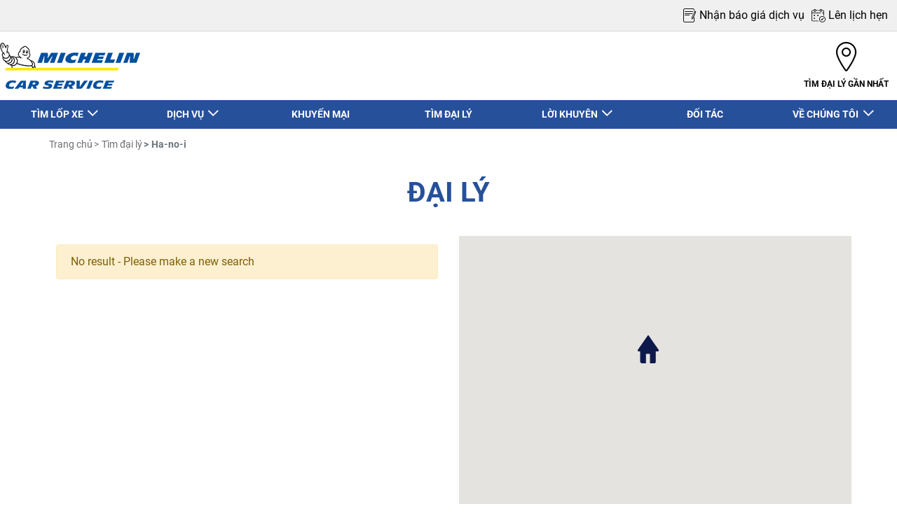

--- FILE ---
content_type: text/html;charset=UTF-8
request_url: https://carservice.michelin.vn/dealers/ha-no-i
body_size: 14611
content:





<!DOCTYPE html>
<html lang="vi" dir="ltr" prefix="og: http://ogp.me/ns#" class="r-yep-reboot">
<head>
  <title>Hệ thống đại lý Michelin Car Service Vietnam Hanoï</title>
  <meta charset="UTF-8"/>
  <meta http-equiv="Content-Type" content="text/html; charset=utf-8"/>
  <meta http-equiv="X-UA-Compatible" content="IE=edge">
  <meta http-equiv="pragma" content="no-cache"/>
  <meta http-equiv="CACHE-CONTROL" content="NO-CACHE"/>
  <META http-equiv="CONTENT-LANGUAGE" CONTENT="vi_VN">
  <meta name="viewport" content="width=device-width, initial-scale=1">
  <meta name="keywords" content=""/>
  <meta name="description" content="Bạn cần tìm trung tâm chăm sóc xe hơi Hanoï? Hãy đến ngay Michelin Car Service Vietnam, hệ thống cung cấp dịch vụ xe và lốp xe ô tô hàng đầu Việt Nam."/>
  <meta name="author" content="Car service vietnam - overarching">
  <meta name="robots" content="noindex, nofollow">
  
    <meta name="google-site-verification" content="NRaGN7o7wjKdXdSqAneuBTiuBea6gvOB9isPE7GHlaI"/>
  
  
  
  <meta property="og:type" content="website"/>
  <meta property="og:url" content=""/>
  <meta property="og:title" content="Hệ thống đại lý Michelin Car Service Vietnam Hanoï"/>
  <meta property="og:description" content="Bạn cần tìm trung tâm chăm sóc xe hơi Hanoï? Hãy đến ngay Michelin Car Service Vietnam, hệ thống cung cấp dịch vụ xe và lốp xe ô tô hàng đầu Việt Nam."/>
  <meta property="og:locale" content="vi_VN"/>
  
  <meta name="twitter:card" content="summary"/>
  <meta name="twitter:site" content="@"/>
  <meta name="twitter:title" content="Hệ thống đại lý Michelin Car Service Vietnam Hanoï"/>
  <meta name="twitter:description" content="Bạn cần tìm trung tâm chăm sóc xe hơi Hanoï? Hãy đến ngay Michelin Car Service Vietnam, hệ thống cung cấp dịch vụ xe và lốp xe ô tô hàng đầu Việt Nam."/>
  
  <!-- Intégration de Didomi -->
  









    
    


  <!-- Paramétrage de Google Tag Manager -->
  
















<!-- Création du DataLayer pour Google Tag Manager -->
<script type="text/javascript">
    noTrackingEvent = [];
    let ev = {
        

    
    

    'siteEnvironment': 'PROD',
    'currencyCode': 'VND',
    'countryCode': 'VN',
    'language': 'vi',
    'siteNetwork': 'MICHELIN_CAR_SERVICE',
    'pageCategory': 'DEALER_LOCATOR',
    'displayProducts': [],
    'displayProductDetail': null
    
};
window.dataLayer = window.dataLayer || [];
dataLayer.push(ev);
</script>

  
    
    
      







    <script type="application/ld+json">
        {
          "@context":"http://schema.org",
          "@type": "BreadcrumbList",
          "itemListElement":
          [
        
            
            {
            "@type": "ListItem",
            "position": "1",
            "item":
            {
            "@id": "https://carservice.michelin.vn",
            "name": "Trang chủ"
            }
            }
        
            ,
            {
            "@type": "ListItem",
            "position": "2",
            "item":
            {
            "@id": "https://carservice.michelin.vn/dealers",
            "name": "Tìm đại lý"
            }
            }
        
            ,
            {
            "@type": "ListItem",
            "position": "3",
            "item":
            {
            "@id": "",
            "name": "Ha-no-i"
            }
            }
        
        ]
      }


    </script>


    
  
  
  
    <script type="text/javascript" importance="high" src="https://cdn-prod-sg.yepgarage.info/upload/vue-assets/js/main.369317bd8330881091c1.js"></script>
  
  
  
    <link rel="stylesheet" importance="high" type="text/css" href="https://cdn-prod-sg.yepgarage.info/upload/vue-assets/main-369317bd8330881091c1.css"/>
  
  
    <link rel="preconnect" href="https://cdn-prod-sg.yepgarage.info">
  
    <link rel="preconnect" href="https://maps.googleapis.com">
  
    <link rel="preconnect" href="https://www.googletagmanager.com">
  
    <link rel="preconnect" href="https://www.google-analytics.com">
  
  
    <link rel="preload" href="https://cdn-prod-sg.yepgarage.info/upload/car-service-vn/logo/michelin-car-service.png?009081731" as="image">
  
  

  <!-- Intégration du container Google Tag Manager Script -->
  











    
    <script>
        (function(w,d,s,l,i){w[l]=w[l]||[];w[l].push({'gtm.start':
                    new Date().getTime(),event:'gtm.js'});var f=d.getElementsByTagName(s)[0],
                j=d.createElement(s),dl=l!='dataLayer'?'&l='+l:'';j.async=true;j.src=
                'https://www.googletagmanager.com/gtm.js?id='+i+dl;f.parentNode.insertBefore(j,f);
            if(typeof ga !== 'undefined'){ga('require', 'ecommerce');};})(window,document,'script','dataLayer','GTM-TV8LQRX');
    </script>
    


  
  
    <link rel="canonical" href="https://carservice.michelin.vn/dealers/ha-no-i"/>
  
  
  
  
    <link rel="icon" type="image/png" href="https://cdn-prod-sg.yepgarage.info/upload/car-service-vn/favicon/michelin-car-service-favicon.png?408050816" sizes="16x16"/>
  
  
  <script type="text/javascript">
    (function (w) {
      "use strict";
      var loadCSS = function (href) {
        var doc = w.document;
        var ss = doc.createElement("link");
        var refs = (doc.body || doc.getElementsByTagName("head")[0]).childNodes;
        var ref = refs[refs.length - 1];
        var sheets = doc.styleSheets;
        ss.rel = "stylesheet";
        ss.href = href;
        ss.media = "only x";

        function ready(cb) {
          if (doc.body) {
            return cb();
          }
          setTimeout(function () {
            ready(cb);
          });
        }

        ready(function () {
          ref.parentNode.insertBefore(ss, (ref.nextSibling));
        });
        var onloadcssdefined = function (cb) {
          var resolvedHref = ss.href;
          var i = sheets.length;
          while (i--) {
            if (sheets[i].href === resolvedHref) {
              return cb();
            }
          }
          setTimeout(function () {
            onloadcssdefined(cb);
          });
        };

        function loadCB() {
          if (ss.addEventListener) {
            ss.removeEventListener("load", loadCB);
          }
          ss.media = "all";
        }

        if (ss.addEventListener) {
          ss.addEventListener("load", loadCB);
        }
        ss.onloadcssdefined = onloadcssdefined;
        onloadcssdefined(loadCB);
        return ss;
      };
      if (typeof exports !== "undefined") {
        exports.loadCSS = loadCSS;
      } else {
        w.loadCSS = loadCSS;
      }
    }(typeof global !== "undefined" ? global : this));
  </script>
  
    
      <script
        src="https://maps.googleapis.com/maps/api/js?key=AIzaSyC4dhvHmme8GwaqpKqu3buQW2DQNZSGOiY&language=vi_VN"></script>
    
    
    
  
  
  
  
</head>
<body>
<input type="hidden" id="googleMapKeyV3" value="AIzaSyC4dhvHmme8GwaqpKqu3buQW2DQNZSGOiY">
<input type="hidden" id="requestDataLocale" value="vi_VN">
<input type="hidden" id="currentShopId" name="currentShopId" value="5dd5bc5bbc286721286e1590">
<input type="hidden" id="currentSelectedLang" name="currentSelectedLang" value="vi">
<input type="hidden" id="currentShopServerUpdateDate" name="currentShopServerUpdateDate" value="20260122_19:13:46:347">
<input type="hidden" id="currentUrl" name="currentUrl" value="">






<!-- Intégration du container Google Tag Manager NoScript -->












    
	<noscript><iframe src="https://www.googletagmanager.com/ns.html?id=GTM-TV8LQRX" height="0" width="0" style="display:none;visibility:hidden"></iframe></noscript>
	



  
  
    
    
    <script defer="defer" src="https://cdn-prod-sg.yepgarage.info/upload/vue-assets/js/main.369317bd8330881091c1.js"></script><link href="https://cdn-prod-sg.yepgarage.info/upload/vue-assets/main-369317bd8330881091c1.css" rel="stylesheet"><script importance="high" type= "text/javascript">var prodMode="true";"true"!==prodMode&&(prodMode=!1);var pageInfoData={},templateDataInfo={};pageInfoData=prodMode?{page:"DEALER_LOCATOR",subPage:"fitterCity::ha-no-i",anchor:"",shopId:"5dd5bc5bbc286721286e1590"}:{page:"",subPage:"",anchor:"",shopId:""}</script><div id="app"><td-parent :config="pageInfo" :template="templateInfo"></td-parent></div><script type="text/javascript">var appDiv=document.getElementById("app");appDiv.setAttribute("data-page-info",JSON.stringify(pageInfoData)),prodMode&&appDiv.setAttribute("data-template-info","{\"sections\":[{\"minHeight\":179,\"minHeightDesktop\":179,\"minHeightDesktopLarge\":179,\"id\":\"5dd67271757a321c7f45d1e5\",\"code\":\"Section HEADER - 26\",\"fullWidthContainer\":true,\"maxWidthContainer\":true,\"spacedComponent\":{\"top\":\"none\",\"bottom\":\"none\",\"left\":\"none\",\"right\":\"none\",\"minHeight\":0},\"spacedComponentDesktop\":{\"top\":\"none\",\"bottom\":\"none\",\"left\":\"none\",\"right\":\"none\",\"minHeight\":0},\"blocs\":[{\"minHeight\":179,\"minHeightDesktop\":179,\"minHeightDesktopLarge\":179,\"size\":12,\"spacedComponent\":{\"top\":\"none\",\"bottom\":\"none\",\"left\":\"xs\",\"right\":\"xs\",\"minHeight\":0},\"spacedComponentDesktop\":{\"top\":\"none\",\"bottom\":\"none\",\"left\":\"xs\",\"right\":\"xs\",\"minHeight\":0},\"levelSeo\":2,\"levelSeoStyle\":2,\"titleSpace\":\"md\",\"removeMobilMargin\":true,\"type\":\"HEADER_3\",\"blocKey\":\"0_0\",\"numBloc\":0,\"logo\":{\"url\":\"https:\/\/carservice.michelin.vn\/\",\"title\":\"Michelin Car Service Vietnam\",\"newTab\":false,\"mobileLeftMenu\":false,\"pictureUrl\":\"https:\/\/cdn-prod-sg.yepgarage.info\/upload\/car-service-vn\/logo\/michelin-car-service.png?009081731\",\"picture\":{\"sourceSetDesktop\":\"https:\/\/cdn-prod-sg.yepgarage.info\/upload\/car-service-vn\/logo\/michelin-car-service.png?009081731\",\"height\":66,\"width\":200,\"confId\":\"5f57a3c4c5cd4144b9409fb7\",\"imageContent\":false}},\"menu\":{\"newTab\":false,\"mobileLeftMenu\":false,\"menus\":[{\"title\":\"T\u00CCM L\u1ED0P XE\",\"newTab\":false,\"mobileLeftMenu\":false,\"subMenu\":[{\"eventTracking\":[{\"complements\":{\"navigationItemType\":\"MENU\",\"navigationItemTitle\":\"Theo k\u00EDch c\u1EE1\",\"navigationItemLink\":\"https:\/\/carservice.michelin.vn\/size?searchBy=byDimensionOnly\",\"navigationCategory\":\"T\u00CCM L\u1ED0P XE\"},\"name\":\"navigationClick\"}],\"url\":\"https:\/\/carservice.michelin.vn\/size?searchBy=byDimensionOnly\",\"title\":\"Theo k\u00EDch c\u1EE1\",\"newTab\":false,\"mobileLeftMenu\":false},{\"eventTracking\":[{\"complements\":{\"navigationItemType\":\"MENU\",\"navigationItemTitle\":\"Theo th\u01B0\u01A1ng hi\u1EC7u xe\",\"navigationItemLink\":\"https:\/\/carservice.michelin.vn\/size?searchBy=byVehicleOnly\",\"navigationCategory\":\"T\u00CCM L\u1ED0P XE\"},\"name\":\"navigationClick\"}],\"url\":\"https:\/\/carservice.michelin.vn\/size?searchBy=byVehicleOnly\",\"title\":\"Theo th\u01B0\u01A1ng hi\u1EC7u xe\",\"newTab\":false,\"mobileLeftMenu\":false},{\"eventTracking\":[{\"complements\":{\"navigationItemType\":\"MENU\",\"navigationItemTitle\":\"T\u1EA5t c\u1EA3 c\u00E1c l\u1ED1p xe\",\"navigationItemLink\":\"https:\/\/carservice.michelin.vn\/tyre\",\"navigationCategory\":\"T\u00CCM L\u1ED0P XE\"},\"name\":\"navigationClick\"}],\"url\":\"https:\/\/carservice.michelin.vn\/tyre\",\"title\":\"T\u1EA5t c\u1EA3 c\u00E1c l\u1ED1p xe\",\"newTab\":false,\"mobileLeftMenu\":false},{\"eventTracking\":[{\"complements\":{\"navigationItemType\":\"MENU\",\"navigationItemTitle\":\"Michelin\",\"navigationItemLink\":\"https:\/\/carservice.michelin.vn\/tyre\/michelin\",\"navigationCategory\":\"T\u00CCM L\u1ED0P XE\"},\"name\":\"navigationClick\"}],\"url\":\"https:\/\/carservice.michelin.vn\/tyre\/michelin\",\"title\":\"Michelin\",\"newTab\":false,\"mobileLeftMenu\":false},{\"eventTracking\":[{\"complements\":{\"navigationItemType\":\"MENU\",\"navigationItemTitle\":\"BFGoodrich\",\"navigationItemLink\":\"https:\/\/carservice.michelin.vn\/tyre\/bf-goodrich\",\"navigationCategory\":\"T\u00CCM L\u1ED0P XE\"},\"name\":\"navigationClick\"}],\"url\":\"https:\/\/carservice.michelin.vn\/tyre\/bf-goodrich\",\"title\":\"BFGoodrich\",\"newTab\":false,\"mobileLeftMenu\":false},{\"eventTracking\":[{\"complements\":{\"navigationItemType\":\"MENU\",\"navigationItemTitle\":\"C\u00E1c th\u01B0\u01A1ng hi\u1EC7u l\u1ED1p xe c\u1EE7a ch\u00FAng t\u00F4i\",\"navigationItemLink\":\"https:\/\/carservice.michelin.vn\/tyre-brands\",\"navigationCategory\":\"T\u00CCM L\u1ED0P XE\"},\"name\":\"navigationClick\"}],\"url\":\"https:\/\/carservice.michelin.vn\/tyre-brands\",\"title\":\"C\u00E1c th\u01B0\u01A1ng hi\u1EC7u l\u1ED1p xe c\u1EE7a ch\u00FAng t\u00F4i\",\"newTab\":false,\"mobileLeftMenu\":false}]},{\"eventTracking\":[{\"complements\":{\"navigationItemType\":\"MENU\",\"navigationItemTitle\":\"D\u1ECACH V\u1EE4\",\"navigationItemLink\":\"https:\/\/carservice.michelin.vn\/service\"},\"name\":\"navigationClick\"}],\"url\":\"https:\/\/carservice.michelin.vn\/service\",\"title\":\"D\u1ECACH V\u1EE4\",\"newTab\":false,\"mobileLeftMenu\":false,\"subMenu\":[{\"eventTracking\":[{\"complements\":{\"navigationItemType\":\"MENU\",\"navigationItemTitle\":\"D\u1ECBch v\u1EE5 l\u1ED1p xe\",\"navigationItemLink\":\"https:\/\/carservice.michelin.vn\/service\/tyre\",\"navigationCategory\":\"D\u1ECACH V\u1EE4\"},\"name\":\"navigationClick\"}],\"url\":\"https:\/\/carservice.michelin.vn\/service\/tyre\",\"title\":\"D\u1ECBch v\u1EE5 l\u1ED1p xe\",\"newTab\":false,\"mobileLeftMenu\":false},{\"eventTracking\":[{\"complements\":{\"navigationItemType\":\"MENU\",\"navigationItemTitle\":\"S\u1EEDa ch\u1EEFa l\u1ED1p xe \u00F4 t\u00F4\",\"navigationItemLink\":\"https:\/\/carservice.michelin.vn\/service\/tyre\/sua-chua-lop-xe\",\"navigationCategory\":\"D\u1ECACH V\u1EE4\"},\"name\":\"navigationClick\"}],\"url\":\"https:\/\/carservice.michelin.vn\/service\/tyre\/sua-chua-lop-xe\",\"title\":\"S\u1EEDa ch\u1EEFa l\u1ED1p xe \u00F4 t\u00F4\",\"newTab\":false,\"mobileLeftMenu\":false},{\"eventTracking\":[{\"complements\":{\"navigationItemType\":\"MENU\",\"navigationItemTitle\":\"C\u00E2n ch\u1EC9nh g\u00F3c \u0111\u1EB7t b\u00E1nh xe\",\"navigationItemLink\":\"https:\/\/carservice.michelin.vn\/service\/tyre\/can-chinh-goc-dat-banh-xe\",\"navigationCategory\":\"D\u1ECACH V\u1EE4\"},\"name\":\"navigationClick\"}],\"url\":\"https:\/\/carservice.michelin.vn\/service\/tyre\/can-chinh-goc-dat-banh-xe\",\"title\":\"C\u00E2n ch\u1EC9nh g\u00F3c \u0111\u1EB7t b\u00E1nh xe\",\"newTab\":false,\"mobileLeftMenu\":false},{\"eventTracking\":[{\"complements\":{\"navigationItemType\":\"MENU\",\"navigationItemTitle\":\"Thay l\u1ED1p xe \u00F4 t\u00F4\",\"navigationItemLink\":\"https:\/\/carservice.michelin.vn\/service\/tyre\/thay-lop-xe\",\"navigationCategory\":\"D\u1ECACH V\u1EE4\"},\"name\":\"navigationClick\"}],\"url\":\"https:\/\/carservice.michelin.vn\/service\/tyre\/thay-lop-xe\",\"title\":\"Thay l\u1ED1p xe \u00F4 t\u00F4\",\"newTab\":false,\"mobileLeftMenu\":false},{\"eventTracking\":[{\"complements\":{\"navigationItemType\":\"MENU\",\"navigationItemTitle\":\"C\u00E2n b\u1EB1ng \u0111\u1ED9ng l\u1ED1p \u00F4 t\u00F4\",\"navigationItemLink\":\"https:\/\/carservice.michelin.vn\/service\/tyre\/can-bang-dong-banh-xe\",\"navigationCategory\":\"D\u1ECACH V\u1EE4\"},\"name\":\"navigationClick\"}],\"url\":\"https:\/\/carservice.michelin.vn\/service\/tyre\/can-bang-dong-banh-xe\",\"title\":\"C\u00E2n b\u1EB1ng \u0111\u1ED9ng l\u1ED1p \u00F4 t\u00F4\",\"newTab\":false,\"mobileLeftMenu\":false},{\"eventTracking\":[{\"complements\":{\"navigationItemType\":\"MENU\",\"navigationItemTitle\":\"D\u1ECBch v\u1EE5 xe h\u01A1i\",\"navigationItemLink\":\"https:\/\/carservice.michelin.vn\/service\/car\",\"navigationCategory\":\"D\u1ECACH V\u1EE4\"},\"name\":\"navigationClick\"}],\"url\":\"https:\/\/carservice.michelin.vn\/service\/car\",\"title\":\"D\u1ECBch v\u1EE5 xe h\u01A1i\",\"newTab\":false,\"mobileLeftMenu\":false},{\"eventTracking\":[{\"complements\":{\"navigationItemType\":\"MENU\",\"navigationItemTitle\":\"Thay phanh xe\",\"navigationItemLink\":\"https:\/\/carservice.michelin.vn\/service\/car\/thay-phanh-xe\",\"navigationCategory\":\"D\u1ECACH V\u1EE4\"},\"name\":\"navigationClick\"}],\"url\":\"https:\/\/carservice.michelin.vn\/service\/car\/thay-phanh-xe\",\"title\":\"Thay phanh xe\",\"newTab\":false,\"mobileLeftMenu\":false},{\"eventTracking\":[{\"complements\":{\"navigationItemType\":\"MENU\",\"navigationItemTitle\":\"Thay l\u1ECDc gi\u00F3 \u0111i\u1EC1u h\u00F2a\/l\u1ECDc gi\u00F3 \u0111\u1ED9ng c\u01A1\",\"navigationItemLink\":\"https:\/\/carservice.michelin.vn\/service\/car\/thay-loc-gio\",\"navigationCategory\":\"D\u1ECACH V\u1EE4\"},\"name\":\"navigationClick\"}],\"url\":\"https:\/\/carservice.michelin.vn\/service\/car\/thay-loc-gio\",\"title\":\"Thay l\u1ECDc gi\u00F3 \u0111i\u1EC1u h\u00F2a\/l\u1ECDc gi\u00F3 \u0111\u1ED9ng c\u01A1\",\"newTab\":false,\"mobileLeftMenu\":false},{\"eventTracking\":[{\"complements\":{\"navigationItemType\":\"MENU\",\"navigationItemTitle\":\"Thay d\u1EA7u nh\u1EDBt\",\"navigationItemLink\":\"https:\/\/carservice.michelin.vn\/service\/car\/thay-dau-nhot\",\"navigationCategory\":\"D\u1ECACH V\u1EE4\"},\"name\":\"navigationClick\"}],\"url\":\"https:\/\/carservice.michelin.vn\/service\/car\/thay-dau-nhot\",\"title\":\"Thay d\u1EA7u nh\u1EDBt\",\"newTab\":false,\"mobileLeftMenu\":false},{\"eventTracking\":[{\"complements\":{\"navigationItemType\":\"MENU\",\"navigationItemTitle\":\"Thay \u1EAFc quy \u00F4 t\u00F4\",\"navigationItemLink\":\"https:\/\/carservice.michelin.vn\/service\/car\/thay-ac-quy\",\"navigationCategory\":\"D\u1ECACH V\u1EE4\"},\"name\":\"navigationClick\"}],\"url\":\"https:\/\/carservice.michelin.vn\/service\/car\/thay-ac-quy\",\"title\":\"Thay \u1EAFc quy \u00F4 t\u00F4\",\"newTab\":false,\"mobileLeftMenu\":false},{\"eventTracking\":[{\"complements\":{\"navigationItemType\":\"MENU\",\"navigationItemTitle\":\"Thay c\u1EA7n g\u1EA1t n\u01B0\u1EDBc k\u00EDnh ch\u1EAFn gi\u00F3\",\"navigationItemLink\":\"https:\/\/carservice.michelin.vn\/service\/car\/thay-can-gat-nuoc\",\"navigationCategory\":\"D\u1ECACH V\u1EE4\"},\"name\":\"navigationClick\"}],\"url\":\"https:\/\/carservice.michelin.vn\/service\/car\/thay-can-gat-nuoc\",\"title\":\"Thay c\u1EA7n g\u1EA1t n\u01B0\u1EDBc k\u00EDnh ch\u1EAFn gi\u00F3\",\"newTab\":false,\"mobileLeftMenu\":false},{\"eventTracking\":[{\"complements\":{\"navigationItemType\":\"MENU\",\"navigationItemTitle\":\"Ki\u1EC3m tra an to\u00E0n xe\",\"navigationItemLink\":\"https:\/\/carservice.michelin.vn\/service\/car\/kiem-tra-an-toan-xe\",\"navigationCategory\":\"D\u1ECACH V\u1EE4\"},\"name\":\"navigationClick\"}],\"url\":\"https:\/\/carservice.michelin.vn\/service\/car\/kiem-tra-an-toan-xe\",\"title\":\"Ki\u1EC3m tra an to\u00E0n xe\",\"newTab\":false,\"mobileLeftMenu\":false},{\"eventTracking\":[{\"complements\":{\"navigationItemType\":\"MENU\",\"navigationItemTitle\":\"Kh\u00E1c\",\"navigationItemLink\":\"https:\/\/carservice.michelin.vn\/service\/car\/dich-vu-khac\",\"navigationCategory\":\"D\u1ECACH V\u1EE4\"},\"name\":\"navigationClick\"}],\"url\":\"https:\/\/carservice.michelin.vn\/service\/car\/dich-vu-khac\",\"title\":\"Kh\u00E1c\",\"newTab\":false,\"mobileLeftMenu\":false}]},{\"eventTracking\":[{\"complements\":{\"navigationItemType\":\"MENU\",\"navigationItemTitle\":\"KHUY\u1EBEN M\u1EA0I\",\"navigationItemLink\":\"https:\/\/carservice.michelin.vn\/promotions\"},\"name\":\"navigationClick\"}],\"url\":\"https:\/\/carservice.michelin.vn\/promotions\",\"title\":\"KHUY\u1EBEN M\u1EA0I\",\"newTab\":false,\"mobileLeftMenu\":false},{\"eventTracking\":[{\"complements\":{\"navigationItemType\":\"MENU\",\"navigationItemTitle\":\"T\u00CCM \u0110\u1EA0I L\u00DD\",\"navigationItemLink\":\"https:\/\/carservice.michelin.vn\/dealers\"},\"name\":\"navigationClick\"}],\"url\":\"https:\/\/carservice.michelin.vn\/dealers\",\"title\":\"T\u00CCM \u0110\u1EA0I L\u00DD\",\"newTab\":false,\"mobileLeftMenu\":false},{\"eventTracking\":[{\"complements\":{\"navigationItemType\":\"MENU\",\"navigationItemTitle\":\"L\u1EDCI KHUY\u00CAN\",\"navigationItemLink\":\"https:\/\/carservice.michelin.vn\/advice\"},\"name\":\"navigationClick\"}],\"url\":\"https:\/\/carservice.michelin.vn\/advice\",\"title\":\"L\u1EDCI KHUY\u00CAN\",\"newTab\":false,\"mobileLeftMenu\":false,\"subMenu\":[{\"eventTracking\":[{\"complements\":{\"navigationItemType\":\"MENU\",\"navigationItemTitle\":\"Xe h\u01A1i\",\"navigationItemLink\":\"https:\/\/carservice.michelin.vn\/advice\/car\",\"navigationCategory\":\"L\u1EDCI KHUY\u00CAN\"},\"name\":\"navigationClick\"}],\"url\":\"https:\/\/carservice.michelin.vn\/advice\/car\",\"title\":\"Xe h\u01A1i\",\"newTab\":false,\"mobileLeftMenu\":false},{\"eventTracking\":[{\"complements\":{\"navigationItemType\":\"MENU\",\"navigationItemTitle\":\"L\u1ED1p xe\",\"navigationItemLink\":\"https:\/\/carservice.michelin.vn\/advice\/tyre\",\"navigationCategory\":\"L\u1EDCI KHUY\u00CAN\"},\"name\":\"navigationClick\"}],\"url\":\"https:\/\/carservice.michelin.vn\/advice\/tyre\",\"title\":\"L\u1ED1p xe\",\"newTab\":false,\"mobileLeftMenu\":false},{\"eventTracking\":[{\"complements\":{\"navigationItemType\":\"MENU\",\"navigationItemTitle\":\"L\u00E1i xe an to\u00E0n\",\"navigationItemLink\":\"https:\/\/carservice.michelin.vn\/advice\/driving-tips\",\"navigationCategory\":\"L\u1EDCI KHUY\u00CAN\"},\"name\":\"navigationClick\"}],\"url\":\"https:\/\/carservice.michelin.vn\/advice\/driving-tips\",\"title\":\"L\u00E1i xe an to\u00E0n\",\"newTab\":false,\"mobileLeftMenu\":false}]},{\"eventTracking\":[{\"complements\":{\"navigationItemType\":\"MENU\",\"navigationItemTitle\":\"\u0110\u1ED0I T\u00C1C\",\"navigationItemLink\":\"https:\/\/carservice.michelin.vn\/partnership\"},\"name\":\"navigationClick\"}],\"url\":\"https:\/\/carservice.michelin.vn\/partnership\",\"title\":\"\u0110\u1ED0I T\u00C1C\",\"newTab\":false,\"mobileLeftMenu\":false},{\"eventTracking\":[{\"complements\":{\"navigationItemType\":\"MENU\",\"navigationItemTitle\":\"V\u1EC0 CH\u00DANG T\u00D4I\",\"navigationItemLink\":\"https:\/\/carservice.michelin.vn\/about-us\"},\"name\":\"navigationClick\"}],\"url\":\"https:\/\/carservice.michelin.vn\/about-us\",\"title\":\"V\u1EC0 CH\u00DANG T\u00D4I\",\"newTab\":false,\"mobileLeftMenu\":false,\"subMenu\":[{\"eventTracking\":[{\"complements\":{\"navigationItemType\":\"MENU\",\"navigationItemTitle\":\"Michelin Car Service\",\"navigationItemLink\":\"https:\/\/carservice.michelin.vn\/about-us\",\"navigationCategory\":\"V\u1EC0 CH\u00DANG T\u00D4I\"},\"name\":\"navigationClick\"}],\"url\":\"https:\/\/carservice.michelin.vn\/about-us\",\"title\":\"Michelin Car Service\",\"newTab\":false,\"mobileLeftMenu\":false},{\"eventTracking\":[{\"complements\":{\"navigationItemType\":\"MENU\",\"navigationItemTitle\":\"Tin t\u1EE9c v\u00E0 s\u1EF1 ki\u1EC7n\",\"navigationItemLink\":\"https:\/\/carservice.michelin.vn\/news\",\"navigationCategory\":\"V\u1EC0 CH\u00DANG T\u00D4I\"},\"name\":\"navigationClick\"}],\"url\":\"https:\/\/carservice.michelin.vn\/news\",\"title\":\"Tin t\u1EE9c v\u00E0 s\u1EF1 ki\u1EC7n\",\"newTab\":false,\"mobileLeftMenu\":false}]}]},\"alignMenu\":\"center\",\"topHeaderGray\":true,\"searchAddressField\":{\"size\":0,\"sizeMd\":0,\"sizeSm\":0,\"required\":\" \",\"disabled\":\" \",\"label\":\"T\u00ECm \u0111\u1EA1i l\u00FD\",\"placeHolder\":\"\u0110\u1ECBa ch\u1EC9, m\u00E3 b\u01B0u ch\u00EDnh, v.v.\",\"minHeightCalc\":0,\"onChangeUrl\":\"https:\/\/carservice.michelin.vn\/dealers?addressSearchField=%addressSearchField\",\"immediateChange\":false,\"forceBottom\":false,\"halfDaySlots\":false,\"noCheckbox\":false,\"withServicingPlace\":false,\"position\":0,\"positionWithStep\":0,\"stepNumber\":0,\"mapManager\":\"GOOGLE\",\"needNoFilteredDealers\":false},\"navFullWidth\":true,\"dropdownFullWidth\":false,\"links\":[{\"eventTracking\":[{\"complements\":{\"navigationItemType\":\"MENU\",\"navigationItemTitle\":\"T\u00CCM \u0110\u1EA0I L\u00DD G\u1EA6N NH\u1EA4T\",\"navigationItemLink\":\"https:\/\/carservice.michelin.vn\/dealers\"},\"name\":\"navigationClick\"}],\"url\":\"https:\/\/carservice.michelin.vn\/dealers\",\"title\":\"T\u00CCM \u0110\u1EA0I L\u00DD G\u1EA6N NH\u1EA4T\",\"newTab\":false,\"icon\":\"icon-locate\",\"mobileLeftMenu\":false,\"type\":\"DEALER_LOCATOR\"},{\"eventTracking\":[{\"complements\":{\"navigationItemType\":\"MENU\",\"navigationItemTitle\":\"Nh\u1EADn b\u00E1o gi\u00E1 d\u1ECBch v\u1EE5\",\"navigationItemLink\":\"https:\/\/carservice.michelin.vn\/quote\"},\"name\":\"navigationClick\"},{\"complements\":{\"fitterName\":\"CENTRAL\",\"fitterPosition\":\"undefined\",\"fitterRating\":\"no-rating\",\"fitterReview\":\"no-review\"},\"name\":\"clickGetQuote\"}],\"url\":\"https:\/\/carservice.michelin.vn\/quote\",\"title\":\"Nh\u1EADn b\u00E1o gi\u00E1 d\u1ECBch v\u1EE5\",\"newTab\":false,\"icon\":\"icon-sheet-edit\",\"mobileLeftMenu\":false,\"type\":\"QUOTE\"},{\"eventTracking\":[{\"complements\":{\"navigationItemType\":\"MENU\",\"navigationItemTitle\":\"L\u00EAn l\u1ECBch h\u1EB9n\",\"navigationItemLink\":\"https:\/\/carservice.michelin.vn\/appointment\"},\"name\":\"navigationClick\"},{\"complements\":{\"fitterName\":\"CENTRAL\",\"fitterPosition\":\"undefined\",\"fitterRating\":\"no-rating\",\"fitterReview\":\"no-review\"},\"name\":\"clickGetAppointement\"}],\"url\":\"https:\/\/carservice.michelin.vn\/appointment\",\"title\":\"L\u00EAn l\u1ECBch h\u1EB9n\",\"newTab\":false,\"icon\":\"icon-calendar\",\"mobileLeftMenu\":false,\"type\":\"APPOINTMENT\"}],\"labelMenu\":\"Menu\",\"rowFullWidth\":true,\"overarching\":true,\"titleLevelSeo\":2,\"spacedComponentDesktopMinHeight\":0,\"spacedComponentMinHeight\":0}],\"titleSpace\":\"sm\",\"cdnKey\":\"509031412\",\"spacedComponentDesktopMinHeight\":0,\"spacedComponentMinHeight\":0},{\"minHeight\":42,\"minHeightDesktop\":42,\"minHeightDesktopLarge\":42,\"id\":\"5dd67271757a321c7f45d20f\",\"code\":\"Section DEALER_LOCATOR - 87\",\"spacedComponent\":{\"top\":\"none\",\"bottom\":\"none\",\"left\":\"none\",\"right\":\"none\",\"minHeight\":0},\"spacedComponentDesktop\":{\"top\":\"none\",\"bottom\":\"none\",\"left\":\"none\",\"right\":\"none\",\"minHeight\":0},\"blocs\":[{\"title\":\"\u0110\u1ECBa \u0111i\u1EC3m d\u1ECBch v\u1EE5\",\"size\":12,\"spacedComponent\":{\"top\":\"none\",\"bottom\":\"none\",\"left\":\"xs\",\"right\":\"xs\",\"minHeight\":0},\"spacedComponentDesktop\":{\"top\":\"none\",\"bottom\":\"none\",\"left\":\"xs\",\"right\":\"xs\",\"minHeight\":0},\"levelSeo\":1,\"levelSeoStyle\":1,\"titleSpace\":\"md\",\"wide\":true,\"type\":\"DEALER_LOCATOR\",\"blocKey\":\"1_0\",\"numBloc\":1,\"technicalContext\":{\"shopId\":\"5dd5bc5bbc286721286e1590\",\"creationContext\":\"C2S\",\"supraShopId\":\"5dd5bc5bbc286721286e1590\",\"networkId\":\"5dd63965bc286721286e15cb\",\"selectedLocale\":\"vi_VN\",\"userProfileCode\":\"SHOP_SOUTH_EAST_ASIA_VIETNAM_ADMINISTRATOR\",\"draftTemplateNameEncoded\":\"carservice-vn\",\"eventGroup\":\"WEBSITE\",\"typePage\":\"DEALER_LOCATOR\",\"noTranslation\":false},\"data\":{\"markerTitle\":\"T\u00ECm hi\u1EC3u th\u00EAm\",\"defaultMarkerUrl\":\"https:\/\/cdn-prod-sg.yepgarage.info\/svg\/marker_0d194a_ffffff_l.svg\",\"homeMarker\":{\"longitude\":\"105.83416\",\"latitude\":\"21.02776\",\"iconMarkerUrl\":\"https:\/\/cdn-prod-sg.yepgarage.info\/svg\/home_0d194a_ffffff_wo_mp.svg\",\"address\":\"Hanoi, Ho\u00E0n Ki\u1EBFm, Hanoi, Vietnam\"},\"search\":true,\"criteria\":{\"title\":\"T\u00CCM \u0110\u1EA0I L\u00DD G\u1EA6N NH\u1EA4T\",\"searchAddressField\":{\"size\":0,\"sizeMd\":0,\"sizeSm\":0,\"required\":\" \",\"disabled\":\" \",\"label\":\"Nh\u1EADp th\u00F4ng tin v\u1ECB tr\u00ED\",\"placeHolder\":\"Th\u00E0nh ph\u1ED1,\u0111\u01B0\u1EDDng ph\u1ED1,\u2026\",\"minHeightCalc\":0,\"immediateChange\":false,\"forceBottom\":false,\"halfDaySlots\":false,\"noCheckbox\":false,\"withServicingPlace\":false,\"position\":0,\"positionWithStep\":0,\"stepNumber\":0,\"mapManager\":\"GOOGLE\",\"needNoFilteredDealers\":false},\"sortOrderField\":{\"size\":0,\"sizeMd\":0,\"sizeSm\":0,\"required\":\" \",\"disabled\":\" \",\"label\":\"Order\",\"minHeightCalc\":0,\"immediateChange\":false,\"forceBottom\":false,\"halfDaySlots\":false,\"noCheckbox\":false,\"withServicingPlace\":false,\"position\":0,\"positionWithStep\":0,\"stepNumber\":0,\"mapManager\":\"GOOGLE\",\"needNoFilteredDealers\":false},\"addressSubmitField\":{\"link\":\"https:\/\/carservice.michelin.vn\/dealers?addressSearchField=%addressSearchField\",\"label\":\"T\u00ECm ki\u1EBFm\",\"placeHolder\":\"\u0110\u1ECBa ch\u1EC9, m\u00E3 b\u01B0u ch\u00EDnh, v.v.\",\"blank\":false,\"noopener\":false},\"localizationSubmitField\":{\"link\":\"https:\/\/carservice.michelin.vn\/dealers?latitude=%latitude&longitude=%longitude\",\"label\":\"S\u1EED d\u1EE5ng \u0111\u1ECBnh v\u1ECB\",\"eventTracking\":{\"complements\":{\"dlSearchType\":\"gps location\"},\"name\":\"searchDealer\"},\"blank\":false,\"noopener\":false},\"showMapLabel\":\"B\u1EA3n \u0111\u1ED3\",\"filterTitle\":\"B\u1ED9 l\u1ECDc\",\"filterGoToListTitle\":\"Quay l\u1EA1i danh s\u00E1ch\",\"showMapTitle\":\"B\u1EA3n \u0111\u1ED3\",\"filterViewButtonText\":\"Hi\u1EC3n th\u1ECB k\u1EBFt qu\u1EA3\",\"filterViewButtonUrl\":\"https:\/\/common-api-sg.yepgarage.com\/api\/fitter-locator\/filter-results\",\"savePositionUrl\":\"https:\/\/carservice.michelin.vn\/api\/cookie\/position\",\"saveDealerInSessionUrl\":\"https:\/\/common-api-sg.yepgarage.com\/api\/cookie\/dealerInSession\",\"cancelButtonText\":\"H\u1EE7y\",\"city\":\"ha-no-i\",\"labelOr\":\"ho\u1EB7c\",\"sortOrder\":\"default\",\"showCenterListLabel\":\"List of centers\"},\"pagination\":{\"startIndex\":0,\"endIndex\":12,\"nbResult\":12,\"nbTotal\":0},\"clusters\":[\"https:\/\/cdn-prod-sg.yepgarage.info\/svg\/cluster_0d194a_ffffff_s.svg\",\"https:\/\/cdn-prod-sg.yepgarage.info\/svg\/cluster_0d194a_ffffff_m.svg\",\"https:\/\/cdn-prod-sg.yepgarage.info\/svg\/cluster_0d194a_ffffff_mp.svg\",\"https:\/\/cdn-prod-sg.yepgarage.info\/svg\/cluster_0d194a_ffffff_l.svg\"],\"clusterTextColor\":\"#ffffff\",\"mapRight\":true,\"hidePhoneNumberValue\":false,\"title\":\"\u0110\u1EA0I L\u00DD\",\"markerUrls\":{\"center-franchisee\":null,\"DEFAULT\":\"https:\/\/cdn-prod-sg.yepgarage.info\/svg\/marker_0d194a_ffffff_l.svg\"}},\"noResultMsg\":\"No result - Please make a new search\",\"searchOn\":\"T\u00ECm theo v\u0129 \u0111\u1ED9\/kinh \u0111\u1ED9\",\"newSearchLabel\":\"T\u00ECm ki\u1EBFm m\u1EDBi\",\"noResultInRadius\":\"No result\",\"reviewConfigured\":true,\"fitterNoResultReason\":\"NO_RESULT_IN_RADIUS\",\"removeQuoteCTA\":false,\"removeAppCTA\":false,\"showPhoneCallCTA\":false,\"removeDistance\":false,\"showMetaData\":false,\"showRadius\":false,\"showServicesFilter\":true,\"showFacilitiesFilter\":false,\"showMetaDataFilter\":false,\"showVehiclesFilter\":false,\"showNetworksFilter\":false,\"searchBox\":true,\"dealerSelection\":false,\"openSearchInBlank\":false,\"openContactInBlank\":false,\"defaultLatitude\":21.907375,\"defaultLongitude\":438.486328,\"defaultZoom\":5.0,\"markerUrl\":\"https:\/\/cdn-prod-sg.yepgarage.info\/svg\/marker_0d194a_ffffff_wo_mp.svg?601211410\",\"mapStatic\":false,\"options\":{\"mapType\":\"dynamic\",\"uniqFitter\":false,\"mapPosition\":\"right\",\"searchOnly\":false,\"searchOnlyWithMap\":false,\"withFilter\":false},\"searchBoxInformation\":[{\"type\":\"City\",\"values\":[{\"id\":null,\"name\":\"C\u1EA7n Th\u01A1\",\"url\":\"https:\/\/carservice.michelin.vn\/dealers\/?fitterCity=can-th\"},{\"id\":null,\"name\":\"H\u1EA3i Ph\u00F2ng\",\"url\":\"https:\/\/carservice.michelin.vn\/dealers\/?fitterCity=h-i-phong\"},{\"id\":null,\"name\":\"\u0110\u1ED3ng Nai\",\"url\":\"https:\/\/carservice.michelin.vn\/dealers\/?fitterCity=d-ng-nai\"},{\"id\":null,\"name\":\"\u0110\u00E0 N\u1EB5ng\",\"url\":\"https:\/\/carservice.michelin.vn\/dealers\/?fitterCity=da-n-ng\"},{\"id\":null,\"name\":\"Gia Lai\",\"url\":\"https:\/\/carservice.michelin.vn\/dealers\/?fitterCity=gia-lai\"},{\"id\":null,\"name\":\"B\u00ECnh D\u01B0\u01A1ng\",\"url\":\"https:\/\/carservice.michelin.vn\/dealers\/?fitterCity=binh-du-ng\"},{\"id\":null,\"name\":\"H\u1ED3 Ch\u00ED Minh\",\"url\":\"https:\/\/carservice.michelin.vn\/dealers\/?fitterCity=h-chi-minh\"},{\"id\":null,\"name\":\"H\u00E0 N\u1ED9i\",\"url\":\"https:\/\/carservice.michelin.vn\/dealers\/?fitterCity=ha-n-i\"},{\"id\":null,\"name\":\"Ti\u1EC1n Giang\",\"url\":\"https:\/\/carservice.michelin.vn\/dealers\/?fitterCity=ti-n-giang\"},{\"id\":null,\"name\":\"An Giang\",\"url\":\"https:\/\/carservice.michelin.vn\/dealers\/?fitterCity=an-giang\"},{\"id\":null,\"name\":\"V\u0129nh Ph\u00FAc\",\"url\":\"https:\/\/carservice.michelin.vn\/dealers\/?fitterCity=vinh-phuc\"},{\"id\":null,\"name\":\"Th\u1EE7 \u0110\u1EE9c\",\"url\":\"https:\/\/carservice.michelin.vn\/dealers\/?fitterCity=th-d-c\"},{\"id\":null,\"name\":\"Th\u00E1i B\u00ECnh\",\"url\":\"https:\/\/carservice.michelin.vn\/dealers\/?fitterCity=thai-binh\"},{\"id\":null,\"name\":\"Ninh Thu\u1EADn\",\"url\":\"https:\/\/carservice.michelin.vn\/dealers\/?fitterCity=ninh-thuan\"},{\"id\":null,\"name\":\"Kh\u00E1nh H\u00F2a\",\"url\":\"https:\/\/carservice.michelin.vn\/dealers\/?fitterCity=khanh-hoa\"},{\"id\":null,\"name\":\"Ph\u00FA Y\u00EAn\",\"url\":\"https:\/\/carservice.michelin.vn\/dealers\/?fitterCity=phu-yen\"},{\"id\":null,\"name\":\"Th\u00E1i Nguy\u00EAn\",\"url\":\"https:\/\/carservice.michelin.vn\/dealers\/?fitterCity=thai-nguyen\"},{\"id\":null,\"name\":\"Qu\u1EA3ng Ng\u00E3i\",\"url\":\"https:\/\/carservice.michelin.vn\/dealers\/?fitterCity=qu-ng-ngai\"},{\"id\":null,\"name\":\"B\u00ECnh Ph\u01B0\u1EDBc\",\"url\":\"https:\/\/carservice.michelin.vn\/dealers\/?fitterCity=binh-phu-c\"},{\"id\":null,\"name\":\"Nha Trang\",\"url\":\"https:\/\/carservice.michelin.vn\/dealers\/?fitterCity=nha-trang\"},{\"id\":null,\"name\":\"Ki\u00EAn Giang\",\"url\":\"https:\/\/carservice.michelin.vn\/dealers\/?fitterCity=kien-giang\"},{\"id\":null,\"name\":\"L\u00E2m \u0110\u1ED3ng\",\"url\":\"https:\/\/carservice.michelin.vn\/dealers\/?fitterCity=lam-d-ng\"},{\"id\":null,\"name\":\"Hu\u1EBF\",\"url\":\"https:\/\/carservice.michelin.vn\/dealers\/?fitterCity=hu\"},{\"id\":null,\"name\":\"Long An\",\"url\":\"https:\/\/carservice.michelin.vn\/dealers\/?fitterCity=long-an\"},{\"id\":null,\"name\":\"B\u00E0 R\u1ECBa - V\u0169ng T\u00E0u\",\"url\":\"https:\/\/carservice.michelin.vn\/dealers\/?fitterCity=ba-r-a-vung-tau\"},{\"id\":null,\"name\":\"Ph\u00FA Th\u1ECD\",\"url\":\"https:\/\/carservice.michelin.vn\/dealers\/?fitterCity=phu-th\"},{\"id\":null,\"name\":\"H\u1EA3i D\u01B0\u01A1ng\",\"url\":\"https:\/\/carservice.michelin.vn\/dealers\/?fitterCity=h-i-du-ng\"},{\"id\":null,\"name\":\"S\u00F3c Tr\u0103ng\",\"url\":\"https:\/\/carservice.michelin.vn\/dealers\/?fitterCity=soc-trang\"},{\"id\":null,\"name\":\"H\u00E0 Giang\",\"url\":\"https:\/\/carservice.michelin.vn\/dealers\/?fitterCity=ha-giang\"},{\"id\":null,\"name\":\"B\u00ECnh Thu\u1EADn\",\"url\":\"https:\/\/carservice.michelin.vn\/dealers\/?fitterCity=binh-thuan\"},{\"id\":null,\"name\":\"\u0110\u0103kl\u0103k\",\"url\":\"https:\/\/carservice.michelin.vn\/dealers\/?fitterCity=daklak\"},{\"id\":null,\"name\":\"H\u00E0 Nam\",\"url\":\"https:\/\/carservice.michelin.vn\/dealers\/?fitterCity=ha-nam\"},{\"id\":null,\"name\":\"T\u00E2y Ninh\",\"url\":\"https:\/\/carservice.michelin.vn\/dealers\/?fitterCity=tay-ninh\"},{\"id\":null,\"name\":\"Thanh H\u00F3a\",\"url\":\"https:\/\/carservice.michelin.vn\/dealers\/?fitterCity=thanh-hoa\"},{\"id\":null,\"name\":\"B\u1EAFc Ninh\",\"url\":\"https:\/\/carservice.michelin.vn\/dealers\/?fitterCity=b-c-ninh\"},{\"id\":null,\"name\":\"B\u1EAFc K\u1EA1n\",\"url\":\"https:\/\/carservice.michelin.vn\/dealers\/?fitterCity=b-c-kan\"},{\"id\":null,\"name\":\"H\u01B0ng Y\u00EAn\",\"url\":\"https:\/\/carservice.michelin.vn\/dealers\/?fitterCity=hung-yen\"},{\"id\":null,\"name\":\"Nam \u0110\u1ECBnh\",\"url\":\"https:\/\/carservice.michelin.vn\/dealers\/?fitterCity=nam-d-nh\"},{\"id\":null,\"name\":\"C\u00E0 Mau\",\"url\":\"https:\/\/carservice.michelin.vn\/dealers\/?fitterCity=ca-mau\"},{\"id\":null,\"name\":\"H\u00E0 T\u0129nh\",\"url\":\"https:\/\/carservice.michelin.vn\/dealers\/?fitterCity=ha-tinh\"},{\"id\":null,\"name\":\"\u0110\u0103k N\u00F4ng\",\"url\":\"https:\/\/carservice.michelin.vn\/dealers\/?fitterCity=dak-nong\"},{\"id\":null,\"name\":\"B\u00ECnh \u0110\u1ECBnh\",\"url\":\"https:\/\/carservice.michelin.vn\/dealers\/?fitterCity=binh-d-nh\"},{\"id\":null,\"name\":\"Ninh B\u00ECnh\",\"url\":\"https:\/\/carservice.michelin.vn\/dealers\/?fitterCity=ninh-binh\"}]},{\"type\":\"Postal code\",\"values\":[{\"id\":\"667bedef9cf9ae7a4ff92ac7\",\"name\":\"700000\",\"url\":\"https:\/\/carservice.michelin.vn\/dealers\/?addressSearchField=700000\"}]},{\"type\":\"Dealer name\",\"values\":[{\"id\":\"620347708305736911a25aaf\",\"name\":\"Michelin Car Service - A L\u1EADp\",\"url\":\"https:\/\/carservice.michelin.vn\/dealers\/can-th\/michelin-car-service-a-lap\"},{\"id\":\"6564068c6aebff18f3c36f1f\",\"name\":\"Michelin Car Service - \u00D4 T\u00F4 Xanh Ho\u00E0ng V\u0103n Th\u1EE5\",\"url\":\"https:\/\/carservice.michelin.vn\/dealers\/h-i-phong\/michelin-car-service-o-to-xanh-hoang-van-th\"},{\"id\":\"63b43ef5f9fe57301ce9682d\",\"name\":\"Michelin Car Service - H\u01B0\u01A1ng B\u00EDnh\",\"url\":\"https:\/\/carservice.michelin.vn\/dealers\/d-ng-nai\/michelin-car-service-hu-ng-binh\"},{\"id\":\"601cb3b9f0a23d0de7bc3c2b\",\"name\":\"Michelin Car Service - Ng\u1ECDc H\u1EA1nh\",\"url\":\"https:\/\/carservice.michelin.vn\/dealers\/da-n-ng\/michelin-car-service-ng-c-hanh\"},{\"id\":\"67ef4df84ba8661577e9cff3\",\"name\":\"Michelin Car Service - H\u1EE3p Nguy\u00EAn Nguy\u1EC5n T\u1EA5t Th\u00E0nh\",\"url\":\"https:\/\/carservice.michelin.vn\/dealers\/gia-lai\/michelin-car-service-h-p-nguyen-nguyen-tat-thanh\"},{\"id\":\"5e8da1523c753c34d6ebc707\",\"name\":\"Michelin Car Service - Xu\u00E2n O\u00E1nh Th\u1EE7 D\u1EA7u M\u1ED9t\",\"url\":\"https:\/\/carservice.michelin.vn\/dealers\/binh-du-ng\/michelin-car-service-xuan-oanh-th-dau-m-t\"},{\"id\":\"6301beb3e1082b01a5db753f\",\"name\":\"Michelin Car Service - H\u1EA3i Tri\u1EC1u Kha V\u1EA1n C\u00E2n\",\"url\":\"https:\/\/carservice.michelin.vn\/dealers\/h-chi-minh\/michelin-car-service-h-i-tri-u-kha-van-can\"},{\"id\":\"61c567e8f0f85c5242df6bb9\",\"name\":\"Michelin Car Service - Th\u00E1i Ph\u01B0\u01A1ng\",\"url\":\"https:\/\/carservice.michelin.vn\/dealers\/ha-n-i\/michelin-car-service-thai-phu-ng\"},{\"id\":\"5f759a43e7d6f65c19e13d05\",\"name\":\"Michelin Car Service - B\u00EDch Th\u01B0\",\"url\":\"https:\/\/carservice.michelin.vn\/dealers\/ha-n-i\/michelin-car-service-bich-thu\"},{\"id\":\"6564068c6aebff18f3c36f01\",\"name\":\"Michelin Car Service - \u00D4 T\u00F4 Xanh B\u00F9i Vi\u1EC7n\",\"url\":\"https:\/\/carservice.michelin.vn\/dealers\/h-i-phong\/michelin-car-service-o-to-xanh-bui-vi-n\"},{\"id\":\"5e00981f9c41d20d859bed34\",\"name\":\"Michelin Car Service - Ph\u00FA Anh M\u1EF9 Tho\",\"url\":\"https:\/\/carservice.michelin.vn\/dealers\/ti-n-giang\/michelin-car-service-phu-anh-m-tho\"},{\"id\":\"667bedf09cf9ae7a4ff92ae6\",\"name\":\"Michelin Car Service - Ho\u00E0ng L\u0129nh\",\"url\":\"https:\/\/carservice.michelin.vn\/dealers\/an-giang\/michelin-car-service-hoang-linh\"},{\"id\":\"680f29fcc1decf31f8bad952\",\"name\":\"Michelin Car Service - Thi L\u1ED1p Ph\u1EA1m V\u0103n \u0110\u1ED3ng\",\"url\":\"https:\/\/carservice.michelin.vn\/dealers\/ha-n-i\/michelin-car-service-thi-lop-pham-van-d-ng\"},{\"id\":\"667bedee9cf9ae7a4ff92a89\",\"name\":\"Michelin Car Service - H\u01B0ng Th\u1ECBnh Ph\u00E1t\",\"url\":\"https:\/\/carservice.michelin.vn\/dealers\/vinh-phuc\/michelin-car-service-hung-th-nh-phat\"},{\"id\":\"667bedef9cf9ae7a4ff92ac7\",\"name\":\"Michelin Car Service - Nh\u1EADt Quang Qu\u1EADn 9\",\"url\":\"https:\/\/carservice.michelin.vn\/dealers\/th-d-c\/michelin-car-service-nhat-quang-quan-9\"},{\"id\":\"5e0098869c41d20d859bf45a\",\"name\":\"Michelin Car Service - Ch\u1EA5n Nguy\u00EAn\",\"url\":\"https:\/\/carservice.michelin.vn\/dealers\/h-chi-minh\/michelin-car-service-chan-nguyen\"},{\"id\":\"6666866ec7473565453d1c97\",\"name\":\"Michelin Car Service - Vinh Quang Tr\u1EA7n H\u01B0ng \u0110\u1EA1o\",\"url\":\"https:\/\/carservice.michelin.vn\/dealers\/thai-binh\/michelin-car-service-vinh-quang-tran-hung-dao\"},{\"id\":\"63a954173f2b753726f41cd9\",\"name\":\"Michelin Car Service - L\u00EA V\u00E2n\",\"url\":\"https:\/\/carservice.michelin.vn\/dealers\/ninh-thuan\/michelin-car-service-le-van\"},{\"id\":\"6564068d6aebff18f3c36f79\",\"name\":\"Michelin Car Service - N\u0103m Tu\u1ED9i T\u00E2n B\u00ECnh\",\"url\":\"https:\/\/carservice.michelin.vn\/dealers\/h-chi-minh\/michelin-car-service-nam-tu-i-tan-binh\"},{\"id\":\"66f3c859e0f05314c51bbb93\",\"name\":\"Michelin Car Service - ABM V\u00F5 Ch\u00ED C\u00F4ng\",\"url\":\"https:\/\/carservice.michelin.vn\/dealers\/ha-n-i\/michelin-car-service-abm-vo-chi-cong\"},{\"id\":\"63a953633f2b753726f41cac\",\"name\":\"Michelin Car Service - Pari Cam Ranh\",\"url\":\"https:\/\/carservice.michelin.vn\/dealers\/khanh-hoa\/michelin-car-service-pari-cam-ranh\"},{\"id\":\"680f29fcc1decf31f8bad986\",\"name\":\"Michelin Car Service - Nam An\",\"url\":\"https:\/\/carservice.michelin.vn\/dealers\/ha-n-i\/michelin-car-service-nam-an\"},{\"id\":\"68cd37a30a32df7fb99a80fa\",\"name\":\"Michelin Car Service - \u0110\u1ED3ng Ti\u1EBFn \u0110\u1EA1t\",\"url\":\"https:\/\/carservice.michelin.vn\/dealers\/phu-yen\/michelin-car-service-d-ng-ti-n-dat\"},{\"id\":\"66d9271b6d798e4e21cac54b\",\"name\":\"Michelin Car Service - ABM H\u1ED3 T\u00F9ng M\u1EADu\",\"url\":\"https:\/\/carservice.michelin.vn\/dealers\/ha-n-i\/michelin-car-service-abm-h-tung-mau\"},{\"id\":\"6969b9a5125f015c3948bf7a\",\"name\":\"Michelin Car Service - Nam S\u00E0i G\u00F2n\",\"url\":\"https:\/\/carservice.michelin.vn\/dealers\/h-chi-minh\/michelin-car-service-nam-sai-gon\"},{\"id\":\"5f06c24494a93a3bdc676e3c\",\"name\":\"Michelin Car Service - M\u1EA1nh D\u0169ng 1\",\"url\":\"https:\/\/carservice.michelin.vn\/dealers\/thai-nguyen\/michelin-car-service-manh-dung-1\"},{\"id\":\"66d929737687411e8926e4ee\",\"name\":\"Michelin Car Service - Th\u00E0nh Ph\u01B0\u01A1ng\",\"url\":\"https:\/\/carservice.michelin.vn\/dealers\/qu-ng-ngai\/michelin-car-service-thanh-phu-ng\"},{\"id\":\"5e0097759c41d20d859be035\",\"name\":\"Michelin Car Service - \u00D4 T\u00F4 Xanh An D\u01B0\u01A1ng\",\"url\":\"https:\/\/carservice.michelin.vn\/dealers\/h-i-phong\/michelin-car-service-o-to-xanh-an-du-ng\"},{\"id\":\"685a8b03223eb02a26fbfac1\",\"name\":\"Michelin Car Service - Phi Long 2\",\"url\":\"https:\/\/carservice.michelin.vn\/dealers\/binh-phu-c\/michelin-car-service-phi-long-2\"},{\"id\":\"5f23e31b61ee1644e1d8fd0e\",\"name\":\"Michelin Car Service - B\u00E1ch Th\u00E1i\",\"url\":\"https:\/\/carservice.michelin.vn\/dealers\/ha-n-i\/michelin-car-service-bach-thai\"},{\"id\":\"66a06790808df77e3849d712\",\"name\":\"Michelin Car Service - \u00C2n \u0110i\u1EC3n Thanh Kh\u00EA\",\"url\":\"https:\/\/carservice.michelin.vn\/dealers\/da-n-ng\/michelin-car-service-an-di-n-thanh-khe\"},{\"id\":\"667bf2a79cf9ae7a4ff92c4c\",\"name\":\"Michelin Car Service - Sao Mai Em\",\"url\":\"https:\/\/carservice.michelin.vn\/dealers\/nha-trang\/michelin-car-service-sao-mai-em\"},{\"id\":\"685a8b02223eb02a26fbfa4f\",\"name\":\"Michelin Car Service - Xu\u00E2n O\u00E1nh S\u00F3ng Th\u1EA7n\",\"url\":\"https:\/\/carservice.michelin.vn\/dealers\/binh-du-ng\/michelin-car-service-xuan-oanh-song-than\"},{\"id\":\"6666866ec7473565453d1c78\",\"name\":\"Michelin Car Service - Pari Nha Trang\",\"url\":\"https:\/\/carservice.michelin.vn\/dealers\/nha-trang\/michelin-car-service-pari-nha-trang\"},{\"id\":\"691fe86557e9023ef15eed33\",\"name\":\"Michelin Car Service - Ph\u01B0\u01A1ng \u0110\u00F4ng Khu\u1EA5t Duy Ti\u1EBFn\",\"url\":\"https:\/\/carservice.michelin.vn\/dealers\/ha-n-i\/michelin-car-service-phu-ng-dong-khuat-duy-ti-n\"},{\"id\":\"5f06c3e494a93a3bdc6783c7\",\"name\":\"Michelin Car Service - V\u1EA1n L\u1EE3i\",\"url\":\"https:\/\/carservice.michelin.vn\/dealers\/h-chi-minh\/michelin-car-service-van-l-i\"},{\"id\":\"66c5a9647ea4b724847404aa\",\"name\":\"Michelin Car Service - Ng\u00E2n Th\u00E1i Ph\u00F9ng Ki\u00EAn Giang\",\"url\":\"https:\/\/carservice.michelin.vn\/dealers\/kien-giang\/michelin-car-service-ngan-thai-phung-kien-giang\"},{\"id\":\"6530f9ca1e96e7445c152ffc\",\"name\":\"Michelin Car Service - Qu\u1ED1c Th\u00E1i\",\"url\":\"https:\/\/carservice.michelin.vn\/dealers\/thai-nguyen\/michelin-car-service-quoc-thai\"},{\"id\":\"68ac06bbf6a57f3959d93c1c\",\"name\":\"Michelin Car Service - Ty B\u1EA3o\",\"url\":\"https:\/\/carservice.michelin.vn\/dealers\/lam-d-ng\/michelin-car-service-ty-b-o\"},{\"id\":\"6747eaf3f6d53c68b67b01ba\",\"name\":\"Michelin Car Service - B\u00EDch Th\u01B0 \u0110\u1ED7 M\u01B0\u1EDDi\",\"url\":\"https:\/\/carservice.michelin.vn\/dealers\/ha-n-i\/michelin-car-service-bich-thu-d-muoi\"},{\"id\":\"6090cb02c7fd657a403157eb\",\"name\":\"Michelin Car Service - \u00D4 T\u00F4 Xanh L\u00EA H\u1ED3ng Phong\",\"url\":\"https:\/\/carservice.michelin.vn\/dealers\/h-i-phong\/michelin-car-service-o-to-xanh-le-h-ng-phong\"},{\"id\":\"68ddedee3198270950318605\",\"name\":\"Michelin Car Service - Ho\u00E0ng H\u1EA3i Hu\u1EBF\",\"url\":\"https:\/\/carservice.michelin.vn\/dealers\/hu\/michelin-car-service-hoang-h-i-hu\"},{\"id\":\"6553128b73acd673a7214afc\",\"name\":\"Michelin Car Service - ABM Ng\u1ECDc H\u1ED3i\",\"url\":\"https:\/\/carservice.michelin.vn\/dealers\/ha-n-i\/michelin-car-service-abm-ng-c-h-i\"},{\"id\":\"6553128b73acd673a7214b1a\",\"name\":\"Michelin Car Service - L\u1ED1p Ng\u1ECDc\",\"url\":\"https:\/\/carservice.michelin.vn\/dealers\/d-ng-nai\/michelin-car-service-lop-ng-c\"},{\"id\":\"65a606b30d450e5cabea0b3e\",\"name\":\"Michelin Car Service - Ph\u00FA Anh T\u00E2n An\",\"url\":\"https:\/\/carservice.michelin.vn\/dealers\/long-an\/michelin-car-service-phu-anh-tan-an\"},{\"id\":\"60ae181525091d7bdbdc94fc\",\"name\":\"Michelin Car Service - B\u1EA3y B\u1EB1ng\",\"url\":\"https:\/\/carservice.michelin.vn\/dealers\/h-chi-minh\/michelin-car-service-b-y-b-ng\"},{\"id\":\"6653f38191cfda42d6e19775\",\"name\":\"Michelin Car Service - Hu\u1EF3nh T\u1EA5n V\u0169ng T\u00E0u\",\"url\":\"https:\/\/carservice.michelin.vn\/dealers\/ba-r-a-vung-tau\/michelin-car-service-hu-nh-tan-vung-tau\"},{\"id\":\"66f3c859e0f05314c51bbbdc\",\"name\":\"Michelin Car Service - Tu\u1EA5n B\u1EA3o\",\"url\":\"https:\/\/carservice.michelin.vn\/dealers\/lam-d-ng\/michelin-car-service-tuan-b-o\"},{\"id\":\"667bedef9cf9ae7a4ff92aa8\",\"name\":\"Michelin Car Service - \u00C2n \u0110i\u1EC3n C\u1EA9m L\u1EC7\",\"url\":\"https:\/\/carservice.michelin.vn\/dealers\/da-n-ng\/michelin-car-service-an-di-n-c-m-l\"},{\"id\":\"66d9271b6d798e4e21cac571\",\"name\":\"Michelin Car Service - Xu\u00E2n T\u00F9ng\",\"url\":\"https:\/\/carservice.michelin.vn\/dealers\/ha-n-i\/michelin-car-service-xuan-tung\"},{\"id\":\"619b52f77ffd3d782729e638\",\"name\":\"Michelin Car Service - Hu\u1EF3nh T\u1EA5n B\u00E0 R\u1ECBa\",\"url\":\"https:\/\/carservice.michelin.vn\/dealers\/ba-r-a-vung-tau\/michelin-car-service-hu-nh-tan-ba-r-a\"},{\"id\":\"5e0097ee9c41d20d859be9a1\",\"name\":\"Michelin Car Service - Xu\u00E2n O\u00E1nh Thu\u1EADn An\",\"url\":\"https:\/\/carservice.michelin.vn\/dealers\/binh-du-ng\/michelin-car-service-xuan-oanh-thuan-an\"},{\"id\":\"6666866ec7473565453d1c59\",\"name\":\"Michelin Car Service - D\u00E2n Ch\u1EE7 Quy\u1EBFt Th\u1EAFng\",\"url\":\"https:\/\/carservice.michelin.vn\/dealers\/ha-n-i\/michelin-car-service-dan-ch-quy-t-th-ng\"},{\"id\":\"60499cb67a97196bcd3f04c3\",\"name\":\"Michelin Car Service - H\u00E0 Th\u00E0nh H\u00F9ng V\u01B0\u01A1ng\",\"url\":\"https:\/\/carservice.michelin.vn\/dealers\/phu-th\/michelin-car-service-ha-thanh-hung-vu-ng\"},{\"id\":\"5e0097ad9c41d20d859be4eb\",\"name\":\"Michelin Car Service - Sao Kim\",\"url\":\"https:\/\/carservice.michelin.vn\/dealers\/h-i-du-ng\/michelin-car-service-sao-kim\"},{\"id\":\"686e3b0ff482e3485d80fe7e\",\"name\":\"Michelin Car Service - Nh\u1EADt Quang \u0110\u1ED7 Xu\u00E2n H\u1EE3p\",\"url\":\"https:\/\/carservice.michelin.vn\/dealers\/h-chi-minh\/michelin-car-service-nhat-quang-d-xuan-h-p\"},{\"id\":\"601cac49f0a23d0de7bc1ed0\",\"name\":\"Michelin Car Service - Ho\u00E0ng Th\u00EAm\",\"url\":\"https:\/\/carservice.michelin.vn\/dealers\/soc-trang\/michelin-car-service-hoang-them\"},{\"id\":\"65a606b30d450e5cabea0b5c\",\"name\":\"Michelin Car Service - ABM H\u00E0 Giang\",\"url\":\"https:\/\/carservice.michelin.vn\/dealers\/ha-giang\/michelin-car-service-abm-ha-giang\"},{\"id\":\"5e0096689c41d20d859bc730\",\"name\":\"Michelin Car Service - Ng\u1ECDc L\u1ED1p \u00D4 T\u00F4\",\"url\":\"https:\/\/carservice.michelin.vn\/dealers\/binh-thuan\/michelin-car-service-ng-c-lop-o-to\"},{\"id\":\"66f3c859e0f05314c51bbbb8\",\"name\":\"Michelin Car Service - S\u01A1n Thanh Ng\u1ECDc\",\"url\":\"https:\/\/carservice.michelin.vn\/dealers\/d-ng-nai\/michelin-car-service-s-n-thanh-ng-c\"},{\"id\":\"5f06c43a94a93a3bdc679476\",\"name\":\"Michelin Car Service - H\u1EA3i Tri\u1EC1u T\u00E2n Ph\u00FA\",\"url\":\"https:\/\/carservice.michelin.vn\/dealers\/h-chi-minh\/michelin-car-service-h-i-tri-u-tan-phu\"},{\"id\":\"60499eb27a97196bcd3f0ea6\",\"name\":\"Michelin Car Service - M\u1EA1nh D\u0169ng 2\",\"url\":\"https:\/\/carservice.michelin.vn\/dealers\/thai-nguyen\/michelin-car-service-manh-dung-2\"},{\"id\":\"5fc47728df4486413935f903\",\"name\":\"Michelin Car Service - N\u0103m Tu\u1ED9i Qu\u1EADn 12\",\"url\":\"https:\/\/carservice.michelin.vn\/dealers\/h-chi-minh\/michelin-car-service-nam-tu-i-quan-12\"},{\"id\":\"5fc475f4dce9366879a96b1a\",\"name\":\"Michelin Car Service - T\u00EDn Ngh\u0129a\",\"url\":\"https:\/\/carservice.michelin.vn\/dealers\/daklak\/michelin-car-service-tin-nghia\"},{\"id\":\"601cb5b3923be92049af33f3\",\"name\":\"Michelin Car Service - H\u1EA3i Tri\u1EC1u B\u00ECnh Ch\u00E1nh\",\"url\":\"https:\/\/carservice.michelin.vn\/dealers\/h-chi-minh\/michelin-car-service-h-i-tri-u-binh-chanh\"},{\"id\":\"66d9271a6d798e4e21cac526\",\"name\":\"Michelin Car Service - Phan Tr\u1ECDng Tu\u1EC7\",\"url\":\"https:\/\/carservice.michelin.vn\/dealers\/ha-n-i\/michelin-car-service-phan-tr-ng-tu\"},{\"id\":\"5e00984f9c41d20d859bf0c7\",\"name\":\"Michelin Car Service - Ph\u01B0\u01A1ng \u0110\u00F4ng Ho\u00E0ng Ng\u00E2n\",\"url\":\"https:\/\/carservice.michelin.vn\/dealers\/ha-n-i\/michelin-car-service-phu-ng-dong-hoang-ngan\"},{\"id\":\"60ba1faedfa60f514fb1099f\",\"name\":\"Michelin Car Service - Tu\u1EA5n Th\u00E0nh\",\"url\":\"https:\/\/carservice.michelin.vn\/dealers\/ha-nam\/michelin-car-service-tuan-thanh\"},{\"id\":\"68593d20f8b7b5227d8d9e46\",\"name\":\"Michelin Car Service - Auto Pro\",\"url\":\"https:\/\/carservice.michelin.vn\/dealers\/thanh-hoa\/michelin-car-service-auto-pro\"},{\"id\":\"5e8d989773e0ec4f8424de5d\",\"name\":\"Michelin Car Service - Long Vinh L\u00FD Th\u00E1i T\u1ED5\",\"url\":\"https:\/\/carservice.michelin.vn\/dealers\/b-c-ninh\/michelin-car-service-long-vinh-ly-thai-to\"},{\"id\":\"685a8b02223eb02a26fbfa8a\",\"name\":\"Michelin Car Service - Hunter Mai Linh B\u1EAFc K\u1EA1n\",\"url\":\"https:\/\/carservice.michelin.vn\/dealers\/b-c-kan\/michelin-car-service-hunter-mai-linh-b-c-kan\"},{\"id\":\"677b985de34b175a2a807f1e\",\"name\":\"Michelin Car Service - ABM S\u01A1n T\u00E2y\",\"url\":\"https:\/\/carservice.michelin.vn\/dealers\/ha-n-i\/michelin-car-service-abm-s-n-tay\"},{\"id\":\"6301baf48590bf7a0cb78e01\",\"name\":\"Michelin Car Service - Ph\u01B0\u01A1ng \u0110\u00F4ng Nguy\u1EC5n Ch\u00ED Thanh\",\"url\":\"https:\/\/carservice.michelin.vn\/dealers\/ha-n-i\/michelin-car-service-phu-ng-dong-nguyen-chi-thanh\"},{\"id\":\"5f23e4232be52e74a54ed256\",\"name\":\"Michelin Car Service - Long Vinh L\u00FD Th\u00E1nh T\u00F4ng\",\"url\":\"https:\/\/carservice.michelin.vn\/dealers\/b-c-ninh\/michelin-car-service-long-vinh-ly-thanh-tong\"},{\"id\":\"601cb302923be92049af1bf5\",\"name\":\"Michelin Car Service - L\u1EE3i M\u1EADn\",\"url\":\"https:\/\/carservice.michelin.vn\/dealers\/hung-yen\/michelin-car-service-l-i-man\"},{\"id\":\"6964c40db29136792abab723\",\"name\":\"Michelin Car Service - Qu\u1ED1c Anh\",\"url\":\"https:\/\/carservice.michelin.vn\/dealers\/lam-d-ng\/michelin-car-service-quoc-anh\"},{\"id\":\"63b43e2df9fe57301ce9680d\",\"name\":\"Michelin Car Service - Nh\u1EADt Quang B\u1EA3o L\u1ED9c\",\"url\":\"https:\/\/carservice.michelin.vn\/dealers\/lam-d-ng\/michelin-car-service-nhat-quang-b-o-l-c\"},{\"id\":\"601cb48e923be92049af249d\",\"name\":\"Michelin Car Service - M\u1EA1nh T\u00F9ng\",\"url\":\"https:\/\/carservice.michelin.vn\/dealers\/nam-d-nh\/michelin-car-service-manh-tung\"},{\"id\":\"64797174e6011441b8b02ddd\",\"name\":\"Michelin Car Service - Quang Vinh\",\"url\":\"https:\/\/carservice.michelin.vn\/dealers\/thanh-hoa\/michelin-car-service-quang-vinh\"},{\"id\":\"6969a7af125f015c3948b75e\",\"name\":\"Michelin Car Service - Th\u00E0nh Ph\u00E1t\",\"url\":\"https:\/\/carservice.michelin.vn\/dealers\/da-n-ng\/michelin-car-service-thanh-phat\"},{\"id\":\"685a8b03223eb02a26fbfafa\",\"name\":\"Michelin Car Service - D\u00E2n Ch\u1EE7 Y\u00EAn Ngh\u0129a\",\"url\":\"https:\/\/carservice.michelin.vn\/dealers\/ha-n-i\/michelin-car-service-dan-ch-yen-nghia\"},{\"id\":\"677b985ce34b175a2a807ec2\",\"name\":\"Michelin Car Service - V\u01B0\u01A1ng An Khang\",\"url\":\"https:\/\/carservice.michelin.vn\/dealers\/ninh-thuan\/michelin-car-service-vu-ng-an-khang\"},{\"id\":\"66a06791808df77e3849d73b\",\"name\":\"Michelin Car Service - Nh\u1EADt Ph\u00E1t Tr\u01B0\u01A1ng C\u00F4ng Giai\",\"url\":\"https:\/\/carservice.michelin.vn\/dealers\/ha-n-i\/michelin-car-service-nhat-phat-tru-ng-cong-giai\"},{\"id\":\"5f23e3c061ee1644e1d9110e\",\"name\":\"Michelin Car Service - Tu\u1EA5n Hi\u1EC7p\",\"url\":\"https:\/\/carservice.michelin.vn\/dealers\/ca-mau\/michelin-car-service-tuan-hi-p\"},{\"id\":\"5e00968a9c41d20d859bcac3\",\"name\":\"Michelin Car Service - Thanh Long\",\"url\":\"https:\/\/carservice.michelin.vn\/dealers\/h-chi-minh\/michelin-car-service-thanh-long\"},{\"id\":\"685a8b05223eb02a26fbfb69\",\"name\":\"Michelin Car Service - Th\u00E1i Ph\u00F9ng C\u1EA7n Th\u01A1\",\"url\":\"https:\/\/carservice.michelin.vn\/dealers\/can-th\/michelin-car-service-thai-phung-can-th\"},{\"id\":\"5f06c2ae31b20d45ac19c6a4\",\"name\":\"Michelin Car Service - Tr\u1ECDng Ngh\u0129a\",\"url\":\"https:\/\/carservice.michelin.vn\/dealers\/ha-tinh\/michelin-car-service-tr-ng-nghia\"},{\"id\":\"628af1158aed18246acdb4c4\",\"name\":\"Michelin Car Service - Tr\u01B0\u1EDDng Th\u00E0nh\",\"url\":\"https:\/\/carservice.michelin.vn\/dealers\/kien-giang\/michelin-car-service-truong-thanh\"},{\"id\":\"66045d5ccb2b1e02c36e6726\",\"name\":\"Michelin Car Service - \u00D4T\u00D4TA\",\"url\":\"https:\/\/carservice.michelin.vn\/dealers\/h-chi-minh\/michelin-car-service-otota\"},{\"id\":\"5e0097049c41d20d859bd6ad\",\"name\":\"Michelin Car Service - H\u1EA3i Tri\u1EC1u Qu\u1EADn 2\",\"url\":\"https:\/\/carservice.michelin.vn\/dealers\/h-chi-minh\/michelin-car-service-h-i-tri-u-quan-2\"},{\"id\":\"6564068d6aebff18f3c36f5b\",\"name\":\"Michelin Car Service - Tr\u1EA7n \u0110\u1EE9c\",\"url\":\"https:\/\/carservice.michelin.vn\/dealers\/dak-nong\/michelin-car-service-tran-d-c\"},{\"id\":\"601caba3923be92049af1331\",\"name\":\"Michelin Car Service - T\u00E2n Kim Ph\u00FAc\",\"url\":\"https:\/\/carservice.michelin.vn\/dealers\/binh-d-nh\/michelin-car-service-tan-kim-phuc\"},{\"id\":\"67ef4df84ba8661577e9d02a\",\"name\":\"Michelin Car Service - Thi L\u1ED1p D\u01B0\u01A1ng N\u1ED9i\",\"url\":\"https:\/\/carservice.michelin.vn\/dealers\/ha-n-i\/michelin-car-service-thi-lop-du-ng-n-i\"},{\"id\":\"6747e0f2f6d53c68b67b0080\",\"name\":\"Michelin Car Service - \u00D4 t\u00F4 Ch\u00E2u\",\"url\":\"https:\/\/carservice.michelin.vn\/dealers\/gia-lai\/michelin-car-service-o-to-chau\"},{\"id\":\"6564068c6aebff18f3c36f3d\",\"name\":\"Michelin Car Service - Vinh Quang V\u00F5 Nguy\u00EAn Gi\u00E1p\",\"url\":\"https:\/\/carservice.michelin.vn\/dealers\/thai-binh\/michelin-car-service-vinh-quang-vo-nguyen-giap\"},{\"id\":\"64269af50b1c221122426771\",\"name\":\"Michelin Car Service - H\u00E0 Th\u00E0nh Ph\u00F9 \u0110\u1ED5ng\",\"url\":\"https:\/\/carservice.michelin.vn\/dealers\/phu-th\/michelin-car-service-ha-thanh-phu-dong\"},{\"id\":\"68a4291a38a97b37182c10b6\",\"name\":\"Michelin Car Service - Th\u00E1i Ph\u01B0\u01A1ng 2\",\"url\":\"https:\/\/carservice.michelin.vn\/dealers\/ha-n-i\/michelin-car-service-thai-phu-ng-2\"},{\"id\":\"67dd27e5c354c6455071a28a\",\"name\":\"Michelin Car Service - Gia Trung\",\"url\":\"https:\/\/carservice.michelin.vn\/dealers\/h-i-phong\/michelin-car-service-gia-trung\"},{\"id\":\"677b985de34b175a2a807ef0\",\"name\":\"Michelin Car Service - Tu\u1EA5n Th\u00E0nh Ninh B\u00ECnh\",\"url\":\"https:\/\/carservice.michelin.vn\/dealers\/ninh-binh\/michelin-car-service-tuan-thanh-ninh-binh\"},{\"id\":\"65a606b40d450e5cabea0b7a\",\"name\":\"Michelin Car Service - Th\u00E1i B\u00ECnh D\u01B0\u01A1ng\",\"url\":\"https:\/\/carservice.michelin.vn\/dealers\/ha-n-i\/michelin-car-service-thai-binh-du-ng\"},{\"id\":\"6195bac697f64b40006568a3\",\"name\":\"Michelin Car Service - Nh\u1EADt Ph\u00E1t Ki\u00EAu K\u1EF5\",\"url\":\"https:\/\/carservice.michelin.vn\/dealers\/ha-n-i\/michelin-car-service-nhat-phat-kieu-k\"}]}],\"quoteFormCode\":\"quote-service\",\"appFormCode\":\"appointment-service\",\"basketFormCode\":\"basket\",\"autoLocation\":false,\"addVehicleTypeIcon\":false,\"displayServiceIcon\":false,\"limitDescription\":false,\"selfContain\":false,\"moreTimeslots\":false,\"displayDetailsInline\":false,\"detailsInsteadOfCards\":false,\"useOnlyDealerProvidedDetailUrl\":false,\"crossBorder\":false,\"splitAddress\":false,\"mapManager\":\"GOOGLE\",\"sortParameters\":{\"DEFAULT\":false,\"DISTANCE\":false,\"NAME\":false,\"CITY\":false,\"STATE_CODE\":false,\"DISTRICT\":false,\"RATING\":false},\"fitterDetailUrl\":\"https:\/\/common-api-sg.yepgarage.com\/api\/fitter-locator\/fitter-detail\",\"dealerLocatorDefaultLong\":0.0,\"dealerLocatorDefaultLat\":0.0,\"useDefaultPicture\":true,\"customCtaVisibility\":\"NONE\",\"svgMarkerOption\":\"0d194a_ffffff_wo\",\"noSearch\":false,\"placeHolderWhenNoSearch\":false,\"placeHolderWhenNoSearchDesktop\":false,\"searchLight\":true,\"hideGeolocMobile\":true,\"hideGeolocDesktop\":false,\"withStaticMap\":false,\"needNoFilteredDealers\":false,\"titleLevelSeo\":1,\"spacedComponentDesktopMinHeight\":0,\"spacedComponentMinHeight\":0}],\"titleSpace\":\"sm\",\"withBreadcrumb\":true,\"cdnKey\":\"601211410\",\"spacedComponentDesktopMinHeight\":0,\"spacedComponentMinHeight\":0},{\"id\":\"5dd67271757a321c7f45d1ef\",\"code\":\"Section FOOTER - 80\",\"fullWidthContainer\":true,\"spacedComponent\":{\"top\":\"none\",\"bottom\":\"none\",\"left\":\"none\",\"right\":\"none\",\"minHeight\":0},\"spacedComponentDesktop\":{\"top\":\"none\",\"bottom\":\"none\",\"left\":\"none\",\"right\":\"none\",\"minHeight\":0},\"blocs\":[{\"size\":12,\"spacedComponent\":{\"top\":\"none\",\"bottom\":\"none\",\"left\":\"xs\",\"right\":\"xs\",\"minHeight\":0},\"spacedComponentDesktop\":{\"top\":\"none\",\"bottom\":\"none\",\"left\":\"xs\",\"right\":\"xs\",\"minHeight\":0},\"levelSeo\":2,\"levelSeoStyle\":2,\"titleSpace\":\"md\",\"removeMobilMargin\":true,\"type\":\"FOOTER\",\"blocKey\":\"2_0\",\"numBloc\":2,\"columns\":[{\"title\":\"L\u1ED1p xe ph\u1ED5 bi\u1EBFn\",\"links\":[{\"eventTracking\":[{\"complements\":{\"navigationItemType\":\"FOOTER\",\"navigationItemTitle\":\"Michelin Primacy 5\",\"navigationItemLink\":\"https:\/\/carservice.michelin.vn\/tyre\/michelin\/primacy-5\",\"navigationCategory\":\"L\u1ED1p xe ph\u1ED5 bi\u1EBFn\"},\"name\":\"navigationClick\"}],\"url\":\"https:\/\/carservice.michelin.vn\/tyre\/michelin\/primacy-5\",\"title\":\"Michelin Primacy 5\",\"newTab\":false,\"icon\":\"icon-tyreplus\",\"mobileLeftMenu\":false,\"blank\":\"_blank\",\"noopener\":\"noopener\"},{\"eventTracking\":[{\"complements\":{\"navigationItemType\":\"FOOTER\",\"navigationItemTitle\":\"Michelin Primacy 4\",\"navigationItemLink\":\"https:\/\/carservice.michelin.vn\/tyre\/michelin\/primacy-4\",\"navigationCategory\":\"L\u1ED1p xe ph\u1ED5 bi\u1EBFn\"},\"name\":\"navigationClick\"}],\"url\":\"https:\/\/carservice.michelin.vn\/tyre\/michelin\/primacy-4\",\"title\":\"Michelin Primacy 4\",\"newTab\":false,\"icon\":\"icon-tyreplus\",\"mobileLeftMenu\":false,\"blank\":\"_blank\",\"noopener\":\"noopener\"},{\"eventTracking\":[{\"complements\":{\"navigationItemType\":\"FOOTER\",\"navigationItemTitle\":\"Michelin Pilot Sport 4\",\"navigationItemLink\":\"https:\/\/carservice.michelin.vn\/tyre\/michelin\/pilot-sport-4\",\"navigationCategory\":\"L\u1ED1p xe ph\u1ED5 bi\u1EBFn\"},\"name\":\"navigationClick\"}],\"url\":\"https:\/\/carservice.michelin.vn\/tyre\/michelin\/pilot-sport-4\",\"title\":\"Michelin Pilot Sport 4\",\"newTab\":false,\"icon\":\"icon-tyreplus\",\"mobileLeftMenu\":false,\"blank\":\"_blank\",\"noopener\":\"noopener\"},{\"eventTracking\":[{\"complements\":{\"navigationItemType\":\"FOOTER\",\"navigationItemTitle\":\"Michelin Energy XM2+\",\"navigationItemLink\":\"https:\/\/carservice.michelin.vn\/tyre\/michelin\/energy-xm-2-plus\",\"navigationCategory\":\"L\u1ED1p xe ph\u1ED5 bi\u1EBFn\"},\"name\":\"navigationClick\"}],\"url\":\"https:\/\/carservice.michelin.vn\/tyre\/michelin\/energy-xm-2-plus\",\"title\":\"Michelin Energy XM2+\",\"newTab\":false,\"icon\":\"icon-tyreplus\",\"mobileLeftMenu\":false,\"blank\":\"_blank\",\"noopener\":\"noopener\"},{\"eventTracking\":[{\"complements\":{\"navigationItemType\":\"FOOTER\",\"navigationItemTitle\":\"Michelin Primacy SUV+\",\"navigationItemLink\":\"https:\/\/carservice.michelin.vn\/tyre\/michelin\/primacy-suv-plus\",\"navigationCategory\":\"L\u1ED1p xe ph\u1ED5 bi\u1EBFn\"},\"name\":\"navigationClick\"}],\"url\":\"https:\/\/carservice.michelin.vn\/tyre\/michelin\/primacy-suv-plus\",\"title\":\"Michelin Primacy SUV+\",\"newTab\":false,\"icon\":\"icon-tyreplus\",\"mobileLeftMenu\":false,\"blank\":\"_blank\",\"noopener\":\"noopener\"},{\"eventTracking\":[{\"complements\":{\"navigationItemType\":\"FOOTER\",\"navigationItemTitle\":\"BFGoodrich All-Terrain T\/A KO3\",\"navigationItemLink\":\"https:\/\/carservice.michelin.vn\/tyre\/bf-goodrich\/all-terrain-ko3\",\"navigationCategory\":\"L\u1ED1p xe ph\u1ED5 bi\u1EBFn\"},\"name\":\"navigationClick\"}],\"url\":\"https:\/\/carservice.michelin.vn\/tyre\/bf-goodrich\/all-terrain-ko3\",\"title\":\"BFGoodrich All-Terrain T\/A KO3\",\"newTab\":false,\"icon\":\"icon-tyreplus\",\"mobileLeftMenu\":false,\"blank\":\"_blank\",\"noopener\":\"noopener\"},{\"eventTracking\":[{\"complements\":{\"navigationItemType\":\"FOOTER\",\"navigationItemTitle\":\"Tham kh\u1EA3o c\u00E1c l\u1ED1p kh\u00E1c\",\"navigationItemLink\":\"https:\/\/carservice.michelin.vn\/tyre\",\"navigationCategory\":\"L\u1ED1p xe ph\u1ED5 bi\u1EBFn\"},\"name\":\"navigationClick\"}],\"url\":\"https:\/\/carservice.michelin.vn\/tyre\",\"title\":\"Tham kh\u1EA3o c\u00E1c l\u1ED1p kh\u00E1c\",\"newTab\":false,\"icon\":\"icon-arrow-right\",\"mobileLeftMenu\":false,\"blank\":\"_blank\",\"noopener\":\"noopener\"},{\"eventTracking\":[{\"complements\":{\"navigationItemType\":\"FOOTER\",\"navigationItemTitle\":\"Kh\u00E1m ph\u00E1 l\u1ED1p xe Michelin\",\"navigationItemLink\":\"https:\/\/www.michelin.vn\/auto\",\"navigationCategory\":\"L\u1ED1p xe ph\u1ED5 bi\u1EBFn\"},\"name\":\"navigationClick\"}],\"url\":\"https:\/\/www.michelin.vn\/auto\",\"title\":\"Kh\u00E1m ph\u00E1 l\u1ED1p xe Michelin\",\"newTab\":false,\"icon\":\"icon-arrow-right\",\"mobileLeftMenu\":false,\"blank\":\"_blank\",\"noopener\":\"noopener\"},{\"eventTracking\":[{\"complements\":{\"navigationItemType\":\"FOOTER\",\"navigationItemTitle\":\"T\u00ECm hi\u1EC3u v\u1EC1 l\u1ED1p BFGoodrich\",\"navigationItemLink\":\"https:\/\/www.bfgoodrich.vn\/\",\"navigationCategory\":\"L\u1ED1p xe ph\u1ED5 bi\u1EBFn\"},\"name\":\"navigationClick\"}],\"url\":\"https:\/\/www.bfgoodrich.vn\/\",\"title\":\"T\u00ECm hi\u1EC3u v\u1EC1 l\u1ED1p BFGoodrich\",\"newTab\":false,\"icon\":\"icon-arrow-right\",\"mobileLeftMenu\":false,\"blank\":\"_blank\",\"noopener\":\"noopener\"}]},{\"title\":\"K\u00EDch c\u1EE1 l\u1ED1p ph\u1ED5 bi\u1EBFn\",\"links\":[{\"eventTracking\":[{\"complements\":{\"navigationItemType\":\"FOOTER\",\"navigationItemTitle\":\"185 60 R16\",\"navigationItemLink\":\"https:\/\/carservice.michelin.vn\/size\/185-60-16\",\"navigationCategory\":\"K\u00EDch c\u1EE1 l\u1ED1p ph\u1ED5 bi\u1EBFn\"},\"name\":\"navigationClick\"}],\"url\":\"https:\/\/carservice.michelin.vn\/size\/185-60-16\",\"title\":\"185 60 R16\",\"newTab\":false,\"icon\":\"icon-tyreplus\",\"mobileLeftMenu\":false,\"blank\":\"_blank\",\"noopener\":\"noopener\"},{\"eventTracking\":[{\"complements\":{\"navigationItemType\":\"FOOTER\",\"navigationItemTitle\":\"205 55 R17\",\"navigationItemLink\":\"https:\/\/carservice.michelin.vn\/size\/205-55-17\",\"navigationCategory\":\"K\u00EDch c\u1EE1 l\u1ED1p ph\u1ED5 bi\u1EBFn\"},\"name\":\"navigationClick\"}],\"url\":\"https:\/\/carservice.michelin.vn\/size\/205-55-17\",\"title\":\"205 55 R17\",\"newTab\":false,\"icon\":\"icon-tyreplus\",\"mobileLeftMenu\":false,\"blank\":\"_blank\",\"noopener\":\"noopener\"},{\"eventTracking\":[{\"complements\":{\"navigationItemType\":\"FOOTER\",\"navigationItemTitle\":\"225 60 R17\",\"navigationItemLink\":\"https:\/\/carservice.michelin.vn\/size\/225-60-17\",\"navigationCategory\":\"K\u00EDch c\u1EE1 l\u1ED1p ph\u1ED5 bi\u1EBFn\"},\"name\":\"navigationClick\"}],\"url\":\"https:\/\/carservice.michelin.vn\/size\/225-60-17\",\"title\":\"225 60 R17\",\"newTab\":false,\"icon\":\"icon-tyreplus\",\"mobileLeftMenu\":false,\"blank\":\"_blank\",\"noopener\":\"noopener\"},{\"eventTracking\":[{\"complements\":{\"navigationItemType\":\"FOOTER\",\"navigationItemTitle\":\"235 60 R18\",\"navigationItemLink\":\"https:\/\/carservice.michelin.vn\/size\/235-60-18\\t\",\"navigationCategory\":\"K\u00EDch c\u1EE1 l\u1ED1p ph\u1ED5 bi\u1EBFn\"},\"name\":\"navigationClick\"}],\"url\":\"https:\/\/carservice.michelin.vn\/size\/235-60-18\\t\",\"title\":\"235 60 R18\",\"newTab\":false,\"icon\":\"icon-tyreplus\",\"mobileLeftMenu\":false,\"blank\":\"_blank\",\"noopener\":\"noopener\"},{\"eventTracking\":[{\"complements\":{\"navigationItemType\":\"FOOTER\",\"navigationItemTitle\":\"235 45 R19\",\"navigationItemLink\":\"https:\/\/carservice.michelin.vn\/size\/235-45-19\",\"navigationCategory\":\"K\u00EDch c\u1EE1 l\u1ED1p ph\u1ED5 bi\u1EBFn\"},\"name\":\"navigationClick\"}],\"url\":\"https:\/\/carservice.michelin.vn\/size\/235-45-19\",\"title\":\"235 45 R19\",\"newTab\":false,\"icon\":\"icon-tyreplus\",\"mobileLeftMenu\":false,\"blank\":\"_blank\",\"noopener\":\"noopener\"},{\"eventTracking\":[{\"complements\":{\"navigationItemType\":\"FOOTER\",\"navigationItemTitle\":\"245 45 R20\",\"navigationItemLink\":\"https:\/\/carservice.michelin.vn\/size\/245-45-20\",\"navigationCategory\":\"K\u00EDch c\u1EE1 l\u1ED1p ph\u1ED5 bi\u1EBFn\"},\"name\":\"navigationClick\"}],\"url\":\"https:\/\/carservice.michelin.vn\/size\/245-45-20\",\"title\":\"245 45 R20\",\"newTab\":false,\"icon\":\"icon-tyreplus\",\"mobileLeftMenu\":false,\"blank\":\"_blank\",\"noopener\":\"noopener\"},{\"eventTracking\":[{\"complements\":{\"navigationItemType\":\"FOOTER\",\"navigationItemTitle\":\"Tham kh\u1EA3o c\u00E1c k\u00EDch c\u1EE1 l\u1ED1p kh\u00E1c\",\"navigationItemLink\":\"https:\/\/carservice.michelin.vn\/size\",\"navigationCategory\":\"K\u00EDch c\u1EE1 l\u1ED1p ph\u1ED5 bi\u1EBFn\"},\"name\":\"navigationClick\"}],\"url\":\"https:\/\/carservice.michelin.vn\/size\",\"title\":\"Tham kh\u1EA3o c\u00E1c k\u00EDch c\u1EE1 l\u1ED1p kh\u00E1c\",\"newTab\":false,\"icon\":\"icon-arrow-right\",\"mobileLeftMenu\":false,\"blank\":\"_blank\",\"noopener\":\"noopener\"}]},{\"title\":\" d\u1ECBch v\u1EE5 l\u1ED1p xe v\u00E0 \u00F4 t\u00F4\",\"links\":[{\"eventTracking\":[{\"complements\":{\"navigationItemType\":\"FOOTER\",\"navigationItemTitle\":\"S\u1EEDa ch\u1EEFa l\u1ED1p xe\",\"navigationItemLink\":\"https:\/\/carservice.michelin.vn\/service\/tyre\/sua-chua-lop-xe\",\"navigationCategory\":\" d\u1ECBch v\u1EE5 l\u1ED1p xe v\u00E0 \u00F4 t\u00F4\"},\"name\":\"navigationClick\"}],\"url\":\"\/service\/tyre\/sua-chua-lop-xe\",\"title\":\"S\u1EEDa ch\u1EEFa l\u1ED1p xe\",\"newTab\":false,\"icon\":\"icon-tyreplus\",\"mobileLeftMenu\":false,\"blank\":\"_blank\",\"noopener\":\"noopener\"},{\"eventTracking\":[{\"complements\":{\"navigationItemType\":\"FOOTER\",\"navigationItemTitle\":\"Thay l\u1ED1p xe\",\"navigationItemLink\":\"https:\/\/carservice.michelin.vn\/service\/tyre\/thay-lop-xe\",\"navigationCategory\":\" d\u1ECBch v\u1EE5 l\u1ED1p xe v\u00E0 \u00F4 t\u00F4\"},\"name\":\"navigationClick\"}],\"url\":\"\/service\/tyre\/thay-lop-xe\",\"title\":\"Thay l\u1ED1p xe\",\"newTab\":false,\"icon\":\"icon-tyreplus\",\"mobileLeftMenu\":false,\"blank\":\"_blank\",\"noopener\":\"noopener\"},{\"eventTracking\":[{\"complements\":{\"navigationItemType\":\"FOOTER\",\"navigationItemTitle\":\"C\u00E2n ch\u1EC9nh g\u00F3c \u0111\u1EB7t b\u00E1nh xe\",\"navigationItemLink\":\"https:\/\/carservice.michelin.vn\/service\/tyre\/can-chinh-goc-dat-banh-xe\",\"navigationCategory\":\" d\u1ECBch v\u1EE5 l\u1ED1p xe v\u00E0 \u00F4 t\u00F4\"},\"name\":\"navigationClick\"}],\"url\":\"\/service\/tyre\/can-chinh-goc-dat-banh-xe\",\"title\":\"C\u00E2n ch\u1EC9nh g\u00F3c \u0111\u1EB7t b\u00E1nh xe\",\"newTab\":false,\"icon\":\"icon-tyreplus\",\"mobileLeftMenu\":false,\"blank\":\"_blank\",\"noopener\":\"noopener\"},{\"eventTracking\":[{\"complements\":{\"navigationItemType\":\"FOOTER\",\"navigationItemTitle\":\"C\u00E2n b\u1EB1ng \u0111\u1ED9ng b\u00E1nh xe\",\"navigationItemLink\":\"https:\/\/carservice.michelin.vn\/service\/tyre\/can-bang-dong-banh-xe\",\"navigationCategory\":\" d\u1ECBch v\u1EE5 l\u1ED1p xe v\u00E0 \u00F4 t\u00F4\"},\"name\":\"navigationClick\"}],\"url\":\"\/service\/tyre\/can-bang-dong-banh-xe\",\"title\":\"C\u00E2n b\u1EB1ng \u0111\u1ED9ng b\u00E1nh xe\",\"newTab\":false,\"icon\":\"icon-tyreplus\",\"mobileLeftMenu\":false,\"blank\":\"_blank\",\"noopener\":\"noopener\"},{\"eventTracking\":[{\"complements\":{\"navigationItemType\":\"FOOTER\",\"navigationItemTitle\":\"Thay d\u1EA7u nh\u1EDBt\",\"navigationItemLink\":\"https:\/\/carservice.michelin.vn\/service\/car\/thay-dau-nhot\",\"navigationCategory\":\" d\u1ECBch v\u1EE5 l\u1ED1p xe v\u00E0 \u00F4 t\u00F4\"},\"name\":\"navigationClick\"}],\"url\":\"\/service\/car\/thay-dau-nhot\",\"title\":\"Thay d\u1EA7u nh\u1EDBt\",\"newTab\":false,\"icon\":\"icon-tourism\",\"mobileLeftMenu\":false,\"blank\":\"_blank\",\"noopener\":\"noopener\"},{\"eventTracking\":[{\"complements\":{\"navigationItemType\":\"FOOTER\",\"navigationItemTitle\":\"Thay \u1EAFc quy \u00F4 t\u00F4\",\"navigationItemLink\":\"https:\/\/carservice.michelin.vn\/service\/car\/thay-ac-quy\",\"navigationCategory\":\" d\u1ECBch v\u1EE5 l\u1ED1p xe v\u00E0 \u00F4 t\u00F4\"},\"name\":\"navigationClick\"}],\"url\":\"\/service\/car\/thay-ac-quy\",\"title\":\"Thay \u1EAFc quy \u00F4 t\u00F4\",\"newTab\":false,\"icon\":\"icon-tourism\",\"mobileLeftMenu\":false,\"blank\":\"_blank\",\"noopener\":\"noopener\"},{\"eventTracking\":[{\"complements\":{\"navigationItemType\":\"FOOTER\",\"navigationItemTitle\":\"Thay phanh xe\",\"navigationItemLink\":\"https:\/\/carservice.michelin.vn\/service\/car\/thay-phanh-xe\",\"navigationCategory\":\" d\u1ECBch v\u1EE5 l\u1ED1p xe v\u00E0 \u00F4 t\u00F4\"},\"name\":\"navigationClick\"}],\"url\":\"\/service\/car\/thay-phanh-xe\",\"title\":\"Thay phanh xe\",\"newTab\":false,\"icon\":\"icon-tourism\",\"mobileLeftMenu\":false,\"blank\":\"_blank\",\"noopener\":\"noopener\"},{\"eventTracking\":[{\"complements\":{\"navigationItemType\":\"FOOTER\",\"navigationItemTitle\":\"Thay c\u1EA7n g\u1EA1t n\u01B0\u1EDBc k\u00EDnh ch\u1EAFn gi\u00F3\",\"navigationItemLink\":\"https:\/\/carservice.michelin.vn\/service\/car\/thay-can-gat-nuoc\",\"navigationCategory\":\" d\u1ECBch v\u1EE5 l\u1ED1p xe v\u00E0 \u00F4 t\u00F4\"},\"name\":\"navigationClick\"}],\"url\":\"\/service\/car\/thay-can-gat-nuoc\",\"title\":\"Thay c\u1EA7n g\u1EA1t n\u01B0\u1EDBc k\u00EDnh ch\u1EAFn gi\u00F3\",\"newTab\":false,\"icon\":\"icon-tourism\",\"mobileLeftMenu\":false,\"blank\":\"_blank\",\"noopener\":\"noopener\"},{\"eventTracking\":[{\"complements\":{\"navigationItemType\":\"FOOTER\",\"navigationItemTitle\":\"Thay l\u1ECDc gi\u00F3 \u0111i\u1EC1u h\u00F2a \/ l\u1ECDc gi\u00F3 \u0111\u1ED9ng c\u01A1\",\"navigationItemLink\":\"https:\/\/carservice.michelin.vn\/service\/car\/thay-loc-gio\",\"navigationCategory\":\" d\u1ECBch v\u1EE5 l\u1ED1p xe v\u00E0 \u00F4 t\u00F4\"},\"name\":\"navigationClick\"}],\"url\":\"\/service\/car\/thay-loc-gio\",\"title\":\"Thay l\u1ECDc gi\u00F3 \u0111i\u1EC1u h\u00F2a \/ l\u1ECDc gi\u00F3 \u0111\u1ED9ng c\u01A1\",\"newTab\":false,\"icon\":\"icon-tourism\",\"mobileLeftMenu\":false,\"blank\":\"_blank\",\"noopener\":\"noopener\"},{\"eventTracking\":[{\"complements\":{\"navigationItemType\":\"FOOTER\",\"navigationItemTitle\":\"Ki\u1EC3m tra 8 h\u1EA1ng m\u1EE5c an to\u00E0n xe\",\"navigationItemLink\":\"https:\/\/carservice.michelin.vn\/service\/car\/kiem-tra-an-toan-xe\",\"navigationCategory\":\" d\u1ECBch v\u1EE5 l\u1ED1p xe v\u00E0 \u00F4 t\u00F4\"},\"name\":\"navigationClick\"}],\"url\":\"\/service\/car\/kiem-tra-an-toan-xe\",\"title\":\"Ki\u1EC3m tra 8 h\u1EA1ng m\u1EE5c an to\u00E0n xe\",\"newTab\":false,\"icon\":\"icon-shield\",\"mobileLeftMenu\":false,\"blank\":\"_blank\",\"noopener\":\"noopener\"},{\"eventTracking\":[{\"complements\":{\"navigationItemType\":\"FOOTER\",\"navigationItemTitle\":\"D\u1ECBch v\u1EE5 b\u1EA3o d\u01B0\u1EE1ng xe kh\u00E1c\",\"navigationItemLink\":\"https:\/\/carservice.michelin.vn\/service\/car\/dich-vu-khac\",\"navigationCategory\":\" d\u1ECBch v\u1EE5 l\u1ED1p xe v\u00E0 \u00F4 t\u00F4\"},\"name\":\"navigationClick\"}],\"url\":\"\/service\/car\/dich-vu-khac\",\"title\":\"D\u1ECBch v\u1EE5 b\u1EA3o d\u01B0\u1EE1ng xe kh\u00E1c\",\"newTab\":false,\"icon\":\"icon-arrow-right\",\"mobileLeftMenu\":false,\"blank\":\"_blank\",\"noopener\":\"noopener\"}]},{\"title\":\" Michelin Car Service\",\"links\":[{\"eventTracking\":[{\"complements\":{\"navigationItemType\":\"FOOTER\",\"navigationItemTitle\":\"V\u1EC1 ch\u00FAng t\u00F4i\",\"navigationItemLink\":\"https:\/\/carservice.michelin.vn\/about-us\",\"navigationCategory\":\" Michelin Car Service\"},\"name\":\"navigationClick\"}],\"url\":\"\/about-us\",\"title\":\"V\u1EC1 ch\u00FAng t\u00F4i\",\"newTab\":false,\"icon\":\"icon-home\",\"mobileLeftMenu\":false,\"blank\":\"_blank\",\"noopener\":\"noopener\"},{\"eventTracking\":[{\"complements\":{\"navigationItemType\":\"FOOTER\",\"navigationItemTitle\":\"H\u1EC7 th\u1ED1ng \u0111\u1EA1i l\u00FD\",\"navigationItemLink\":\"https:\/\/carservice.michelin.vn\/dealers\",\"navigationCategory\":\" Michelin Car Service\"},\"name\":\"navigationClick\"}],\"url\":\"\/dealers\",\"title\":\"H\u1EC7 th\u1ED1ng \u0111\u1EA1i l\u00FD\",\"newTab\":false,\"icon\":\"icon-locate\",\"mobileLeftMenu\":false,\"blank\":\"_blank\",\"noopener\":\"noopener\"},{\"eventTracking\":[{\"complements\":{\"navigationItemType\":\"FOOTER\",\"navigationItemTitle\":\"\u0110\u1EB7t l\u1ECBch h\u1EB9n\",\"navigationItemLink\":\"https:\/\/carservice.michelin.vn\/appointment\",\"navigationCategory\":\" Michelin Car Service\"},\"name\":\"navigationClick\"}],\"url\":\"\/appointment\",\"title\":\"\u0110\u1EB7t l\u1ECBch h\u1EB9n\",\"newTab\":false,\"icon\":\"icon-calendar\",\"mobileLeftMenu\":false,\"blank\":\"_blank\",\"noopener\":\"noopener\"},{\"eventTracking\":[{\"complements\":{\"navigationItemType\":\"FOOTER\",\"navigationItemTitle\":\"Y\u00EAu c\u1EA7u b\u00E1o gi\u00E1\",\"navigationItemLink\":\"https:\/\/carservice.michelin.vn\/quote\",\"navigationCategory\":\" Michelin Car Service\"},\"name\":\"navigationClick\"}],\"url\":\"\/quote\",\"title\":\"Y\u00EAu c\u1EA7u b\u00E1o gi\u00E1\",\"newTab\":false,\"icon\":\"icon-sheet-edit\",\"mobileLeftMenu\":false,\"blank\":\"_blank\",\"noopener\":\"noopener\"},{\"eventTracking\":[{\"complements\":{\"navigationItemType\":\"FOOTER\",\"navigationItemTitle\":\"Khuy\u1EBFn m\u1EA1i\",\"navigationItemLink\":\"https:\/\/carservice.michelin.vn\/promotions\",\"navigationCategory\":\" Michelin Car Service\"},\"name\":\"navigationClick\"}],\"url\":\"https:\/\/carservice.michelin.vn\/promotions\",\"title\":\"Khuy\u1EBFn m\u1EA1i\",\"newTab\":false,\"icon\":\"icon-star-empty\",\"mobileLeftMenu\":false,\"blank\":\"_blank\",\"noopener\":\"noopener\"},{\"eventTracking\":[{\"complements\":{\"navigationItemType\":\"FOOTER\",\"navigationItemTitle\":\"Tin t\u1EE9c v\u00E0 s\u1EF1 ki\u1EC7n\",\"navigationItemLink\":\"https:\/\/carservice.michelin.vn\/news\",\"navigationCategory\":\" Michelin Car Service\"},\"name\":\"navigationClick\"}],\"url\":\"\/news\",\"title\":\"Tin t\u1EE9c v\u00E0 s\u1EF1 ki\u1EC7n\",\"newTab\":false,\"icon\":\"icon-open-on-weekends\",\"mobileLeftMenu\":false,\"blank\":\"_blank\",\"noopener\":\"noopener\"},{\"eventTracking\":[{\"complements\":{\"navigationItemType\":\"FOOTER\",\"navigationItemTitle\":\"L\u1EDDi khuy\u00EAn v\u1EC1 xe v\u00E0 l\u1ED1p\",\"navigationItemLink\":\"https:\/\/carservice.michelin.vn\/advice\",\"navigationCategory\":\" Michelin Car Service\"},\"name\":\"navigationClick\"}],\"url\":\"\/advice\",\"title\":\"L\u1EDDi khuy\u00EAn v\u1EC1 xe v\u00E0 l\u1ED1p\",\"newTab\":false,\"icon\":\"icon-sheet-valid\",\"mobileLeftMenu\":false,\"blank\":\"_blank\",\"noopener\":\"noopener\"}]},{\"social\":true,\"title\":\"M\u1EA1ng x\u00E3 h\u1ED9i\",\"links\":[{\"eventTracking\":[{\"complements\":{\"fitterName\":\"CENTRAL\",\"fitterPosition\":\"undefined\",\"fitterRating\":\"no-rating\",\"fitterReview\":\"no-review\",\"socialNetworkCode\":\"Facebook\"},\"name\":\"clickSocialNetwork\"},{\"complements\":{\"navigationItemType\":\"FOOTER\",\"navigationItemTitle\":\"Facebook\",\"navigationItemLink\":\"https:\/\/www.facebook.com\/MichelinVietnam\",\"navigationCategory\":\"M\u1EA1ng x\u00E3 h\u1ED9i\"},\"name\":\"navigationClick\"}],\"url\":\"https:\/\/www.facebook.com\/MichelinVietnam\",\"title\":\"Facebook\",\"newTab\":false,\"icon\":\"iconfinal-facebook\",\"mobileLeftMenu\":false,\"blank\":\"_blank\",\"noopener\":\"noopener\"}]}],\"legals\":[{\"url\":\"https:\/\/carservice.michelin.vn\/cookies\",\"title\":\"Ch\u00EDnh s\u00E1ch b\u1EA3o m\u1EADt\",\"newTab\":false,\"mobileLeftMenu\":false},{\"url\":\"https:\/\/carservice.michelin.vn\/terms-of-use\",\"title\":\"\u0110i\u1EC1u kho\u1EA3n s\u1EED d\u1EE5ng\",\"newTab\":false,\"mobileLeftMenu\":false},{\"url\":\"https:\/\/carservice.michelin.vn\/sitemap\",\"title\":\"S\u01A1 \u0111\u1ED3 trang web\",\"newTab\":false,\"mobileLeftMenu\":false}],\"copyright\":\"B\u1EA3n quy\u1EC1n 2019 - \u0110\u00E3 \u0111\u0103ng k\u00FD b\u1EA3n quy\u1EC1n\",\"titleLevelSeo\":2,\"spacedComponentDesktopMinHeight\":0,\"spacedComponentMinHeight\":0}],\"titleSpace\":\"sm\",\"cdnKey\":\"002031404\",\"spacedComponentDesktopMinHeight\":0,\"spacedComponentMinHeight\":0}],\"deduceScreenSize\":\"DESKTOP\",\"needUserConsent\":true,\"externalCookieManagement\":false,\"eventTracking\":[{\"complements\":{\"addressSearchField\":null,\"DLlowestDistance\":\"undefined\"},\"name\":\"dealerResultsPage\"}],\"status\":\"OK\",\"breadcrumb\":[{\"url\":\"https:\/\/carservice.michelin.vn\",\"title\":\"Trang ch\u1EE7\",\"newTab\":false,\"mobileLeftMenu\":false,\"alt\":\"Trang ch\u1EE7\"},{\"url\":\"https:\/\/carservice.michelin.vn\/dealers\",\"title\":\"T\u00ECm \u0111\u1EA1i l\u00FD\",\"newTab\":false,\"mobileLeftMenu\":false,\"alt\":\"T\u00ECm \u0111\u1EA1i l\u00FD\"},{\"title\":\"Ha-no-i\",\"newTab\":false,\"mobileLeftMenu\":false,\"alt\":\"Ha-no-i\"}],\"stickyArrow\":true,\"page\":\"dealer_locator\",\"device\":\"DESKTOP\",\"technicalContext\":{\"shopId\":\"5dd5bc5bbc286721286e1590\",\"creationContext\":\"C2S\",\"supraShopId\":\"5dd5bc5bbc286721286e1590\",\"networkId\":\"5dd63965bc286721286e15cb\",\"selectedLocale\":\"vi_VN\",\"userProfileCode\":\"SHOP_SOUTH_EAST_ASIA_VIETNAM_ADMINISTRATOR\",\"draftTemplateNameEncoded\":\"carservice-vn\",\"eventGroup\":\"WEBSITE\",\"typePage\":\"DEALER_LOCATOR\",\"noTranslation\":false},\"material\":false,\"goldenNumber\":49,\"minHeightStickyHeader\":0}"),document.getElementById("currentShopId").value=pageInfoData.shopId,document.getElementById("currentSelectedLang").value||(document.getElementById("currentSelectedLang").value="en")</script>
  



<!-- ab testing scripts -->

<!-- Intégration de IAdvize-->










    


<script>
  let templateNameEncoded = '';
  
  let countryCode = '';
  
  let lang = '';
  
  lang = '&l=vi'
  
  let draftMode = '';
  
  let referer = '';
  
  loadCSS('https://cdn-prod-sg.yepgarage.info/templateShop.css?page=DEALER_LOCATOR&subPage=fitterCity%3A%3Aha-no-i' + draftMode + '&shopid=5dd5bc5bbc286721286e1590&v=601211410601211410_49&cookie=1' + templateNameEncoded + countryCode + lang + referer);

  var win = window,
    doc = document,
    docElem = doc.documentElement,
    body = doc.getElementsByTagName('body')[0],
    screenSize = win.innerWidth || docElem.clientWidth || body.clientWidth;
  if (screenSize > 576) {
    loadCSS('https://cdn-prod-sg.yepgarage.info/upload/vue-assets/desktop-369317bd8330881091c1.css');
  }
  
  
  
  loadCSS('https://cdn-prod-sg.yepgarage.info/upload/car-service-vn/custom-css/car-service-vn20250903143128.css');
  
  
  
  
  loadCSS('https://cdn-prod-sg.yepgarage.info/upload/vue-assets/font-roboto.css?v2');
  
  if (['iPad Simulator', 'iPhone Simulator', 'iPod Simulator', 'iPad', 'iPhone', 'iPod'].includes(navigator.platform)) {
    loadCSS('https://cdn-prod-sg.yepgarage.info/upload/vue-assets/font-yepgarage-369317bd8330881091c1.css?v2');
  } else {
    loadCSS('https://cdn-prod-sg.yepgarage.info/upload/vue-assets/font-yepgarage-woff2-369317bd8330881091c1.css?v2');
  }

  function loadDeferredStylesById(id) {
    var addStylesNode = document.getElementById(id);
    if (addStylesNode) {
      var replacement = document.createElement("div");
      replacement.innerHTML = addStylesNode.textContent;
      document.body.appendChild(replacement)
      addStylesNode.parentElement.removeChild(addStylesNode);
    }
  }

  var loadDeferredStyles = function () {
    loadDeferredStylesById("deferred-styles-header");
  };
  var raf = window.requestAnimationFrame || window.mozRequestAnimationFrame ||
    window.webkitRequestAnimationFrame || window.msRequestAnimationFrame;
  if (raf) raf(function () {
    window.setTimeout(loadDeferredStyles, 0);
  });
  else window.addEventListener('load', loadDeferredStyles);
</script>
<script>
  var head = document.getElementsByTagName('head')[0];
  var insertBefore = head.insertBefore;
  head.insertBefore = function (newElement, referenceElement) {

    if (newElement.href && newElement.href.indexOf('https://fonts.googleapis.com/css?family=Roboto') === 0) {
      return;
    }

    insertBefore.call(head, newElement, referenceElement);
  };

</script>
<script type="text/javascript">
  window.didomiOnReady = window.didomiOnReady || [];
  window.didomiOnReady.push(function () {
    // on ready event fired
    window['didomiOnReadyFired'] = true;

    if (!window['trackingAllowed']) {
      let dataLayer = window['dataLayer']
      let noTrackingEvent = window['noTrackingEvent']
      noTrackingEvent.forEach(function (e) {
        dataLayer.push(e);
      })
      window['noTrackingEvent'] = []
    }
  });
</script>


</body>
</html>


--- FILE ---
content_type: text/css;charset=ISO-8859-1
request_url: https://cdn-prod-sg.yepgarage.info/templateShop.css?page=DEALER_LOCATOR&subPage=fitterCity%3A%3Aha-no-i&shopid=5dd5bc5bbc286721286e1590&v=601211410601211410_49&cookie=1&l=vi
body_size: 1839
content:
.root,.root,.root label,.root,.root .navbar-menu {color:#706f6f ; }.root,.root select,.root label {font-family:Roboto,Roboto-fallback ,arial,sans-serif; }.root [class*=" icon-"],.root [class^="icon-"] {color:#0E56A8 ; }.root .background-contrast {background-color:#f7f7f7 ; }.root .backgroundElementSecondary.border-contrast {border-color:#d8d8d8 ; }.root .btn-outline-secondary {background-color:#27509B ; }.root .btn-outline-secondary,.root .btn-outline-secondary [class*="icon-"] {color:#ffffff ; }.root .btn-primary,.root .btn-primary-background-color,.root .hooper-indicator.is-active,.root .hooper-indicator:hover,.root .backgroundElementSecondary .custom-control-input:checked ~ .custom-control-label::before,.root .filters.backgroundElementSecondary .ui-slider-range.ui-corner-all,.root .backgroundElementSecondary .btn-primary,.root .list-decimal li:before {background-color:#27509b ; }.root .btn-primary,.root .btn-primary-border-color,.root .btn-outline-primary,.root .manager__tab-link:hover,.root .manager__tab-link.selected,.root .nav-tabs-manager-link:hover,.root .nav-tabs-manager-link.active,.root .highlight-border {border-color:#27509b ; }.root .btn-primary,.root .curvedText__param--1,.root .btn-outline-primary,.root .btn-primary [class*=" icon-"],.root .btn-primary [class^="icon-"],.root .btn-primary-color,.root .backgroundElementSecondary .btn-primary,.root .list-decimal li:before {color:#ffffff ; }.root .btn-secondary,.root .btn-outline-secondary,.root .scroll-x-item a:hover,.root .scroll-x-item.active a,.root .custom-control-input:checked ~ .custom-control-label::before {border-color:#27509b ; }.root .btn-secondary,.root .btn-secondary-background-color,.root .pagination__listElement.active,.root .pagination__listElement:hover,.root .pagination__prev:hover [class*=" icon-"],.root .pagination__next:hover [class*=" icon-"],.root .pagination__prev:hover [class*="icon-"],.root .pagination__next:hover [class*="icon-"],.root .custom-control-input:checked ~ .custom-control-label::before,.root .nav-item:hover {background-color:#ffffff ; }.root .btn-secondary,.root .pagination__listElement.active,.root .pagination__listElement:hover,.root .pagination__prev:hover [class*=" icon-"],.root .pagination__next:hover [class*=" icon-"],.root .pagination__prev:hover [class*="icon-"],.root .pagination__next:hover [class*="icon-"],.root .btn-secondary [class*=" icon-"],.root .btn-secondary [class^="icon-"],.root .btn-secondary-color,.root .pagination__listElement.active a.pagination__link {color:#27509B ; }.root .btn-transform {text-transform:uppercase ; }.root .manager__tab-link:hover,.root .manager__tab-link.selected,.root .nav-tabs-manager-link:hover,.root .nav-tabs-manager-link.active {color:#27509b ; color:#27509B ; }.root .primary-title {font-family:Roboto,Roboto-fallback ,arial,sans-serif; }.root .primary-title,.root .price-amount,.root .highlight-border {color:#27509B ; }.root .secondary-text,.root .dropdown-item {color:#27509B ; }.root .secondary-title {color:#545454 ; font-family:Roboto,Roboto-fallback ,arial,sans-serif; }.root .title-align {text-align:center ; }.root .title-card-transform {text-transform:uppercase ; }.root .title-transform {text-transform:capitalize ; }.section1 .bloc0 .btn-outline-secondary,.section1 .bloc0 .btn-outline-secondary [class*="icon-"] {color:#e7e5e5 ; }.section1 .bloc0 .btn-primary,.section1 .bloc0 .btn-primary-background-color,.section1 .bloc0 .hooper-indicator.is-active,.section1 .bloc0 .hooper-indicator:hover,.section1 .bloc0 .backgroundElementSecondary .custom-control-input:checked ~ .custom-control-label::before,.section1 .bloc0 .filters.backgroundElementSecondary .ui-slider-range.ui-corner-all,.section1 .bloc0 .backgroundElementSecondary .btn-primary,.section1 .bloc0 .list-decimal li:before {background-color:#ffe500 ; }.section1 .bloc0 .btn-primary,.section1 .bloc0 .btn-primary-border-color,.section1 .bloc0 .btn-outline-primary,.section1 .bloc0 .manager__tab-link:hover,.section1 .bloc0 .manager__tab-link.selected,.section1 .bloc0 .nav-tabs-manager-link:hover,.section1 .bloc0 .nav-tabs-manager-link.active,.section1 .bloc0 .highlight-border {border-color:#ffe500 ; }.section1 .bloc0 .btn-primary,.section1 .bloc0 .curvedText__param--1,.section1 .bloc0 .btn-outline-primary,.section1 .bloc0 .btn-primary [class*=" icon-"],.section1 .bloc0 .btn-primary [class^="icon-"],.section1 .bloc0 .btn-primary-color,.section1 .bloc0 .backgroundElementSecondary .btn-primary,.section1 .bloc0 .list-decimal li:before {color:#27509b ; }.section1 .bloc0 .btn-secondary,.section1 .bloc0 .btn-outline-secondary,.section1 .bloc0 .scroll-x-item a:hover,.section1 .bloc0 .scroll-x-item.active a,.section1 .bloc0 .custom-control-input:checked ~ .custom-control-label::before {border-color:#e7e5e5 ; }.section1 .bloc0 .btn-secondary,.section1 .bloc0 .btn-secondary-background-color,.section1 .bloc0 .pagination__listElement.active,.section1 .bloc0 .pagination__listElement:hover,.section1 .bloc0 .pagination__prev:hover [class*=" icon-"],.section1 .bloc0 .pagination__next:hover [class*=" icon-"],.section1 .bloc0 .pagination__prev:hover [class*="icon-"],.section1 .bloc0 .pagination__next:hover [class*="icon-"],.section1 .bloc0 .custom-control-input:checked ~ .custom-control-label::before,.section1 .bloc0 .nav-item:hover {background-color:#e7e5e5 ; }.section1 .bloc0 .manager__tab-link:hover,.section1 .bloc0 .manager__tab-link.selected,.section1 .bloc0 .nav-tabs-manager-link:hover,.section1 .bloc0 .nav-tabs-manager-link.active {color:#ffe500 ; }.section1 .bloc0 .secondary-text,.section1 .bloc0 .dropdown-item {color:#212529 ; }.section0 .bloc0 [class*=" icon-"],.section0 .bloc0 [class^="icon-"] {color:black ; }.section0 .bloc0 .primary-link,.section0 .bloc0 .manager__tab-link,.section0 .bloc0 .nav-tabs-manager-link {color:black ; }.section2 .bloc0,.section2 .bloc0,.section2 .bloc0 label,.section2 .bloc0,.section2 .bloc0 .navbar-menu {color:#ffffff ; }.section2 .bloc0 [class*=" icon-"],.section2 .bloc0 [class^="icon-"] {color:#ffffff ; }.section2 .bloc0 .backgroundElement,.section2 .bloc0 .card-deck-service .backgroundElement,.section2 .bloc0 .scheme-2 .navbar-menu,.section2 .bloc0  .dropdown-menu.navbar-menu.show,.section2 .bloc0  .scheme-2.navbar-toggler.open span {background:#224483 ; }.section2 .bloc0 .btn-primary [class*=" icon-"],.section2 .bloc0 .btn-primary [class^="icon-"] {color:#ffffff ; }.section2 .bloc0 .btn-secondary [class*=" icon-"],.section2 .bloc0 .btn-secondary [class^="icon-"] {color:#27509B ; }.section2 .bloc0 .primary-link,.section2 .bloc0 .manager__tab-link,.section2 .bloc0 .nav-tabs-manager-link {color:white ; }.section2 .bloc0 .primary-link > [class*=" icon-"],.section2 .bloc0 .primary-link > [class^="icon-"] {color:white ; }.section2 .bloc0 .primary-title,.section2 .bloc0 .price-amount,.section2 .bloc0 .highlight-border {color:#ffffff ; }.section2 .bloc0 .primary-title:before,.section2 .bloc0 .primary-title:after {background:#ffffff ; }.section2 .bloc0 .secondary-link {color:#ffffff ; }.section2 .bloc0 .secondary-title {color:#ffffff ; }.root .btn-primary:hover {border-color:#27509b ; }.root .btn-primary:hover,.root .backgroundElementSecondary .btn-primary:hover,.root .nav-tabs-manager-link:hover,.root .nav-tabs-manager-link.active {background-color:#073970 ; }.root .btn-primary:hover,.root .btn-primary:hover [class*=" icon-"],.root .btn-primary:hover [class^="icon-"],.root .backgroundElementSecondary .btn-primary:hover,.root .nav-tabs-manager-link:hover,.root .nav-tabs-manager-link.active {color:#ffffff ; }.root .btn-secondary:hover,.root .btn-outline-secondary:hover {border-color:#27509B ; }.root .btn-secondary:hover,.root .btn-outline-secondary:hover,.root  .scheme-2.navbar-toggler.open span.bar,.root .selected-month {background-color:#ffffff ; }.root .btn-secondary:hover,.root .btn-outline-secondary:hover,.root .pagination__prev:hover [class*=" icon-"],.root .pagination__next:hover [class*=" icon-"],.root .pagination__prev:hover [class*="icon-"],.root .pagination__next:hover [class*="icon-"],.root .btn-secondary:hover [class*=" icon-"],.root .btn-secondary:hover [class^="icon-"],.root .selected-month {color:#27509B ; }.section1 .bloc0 .primary-link:hover,.section1 .bloc0 .primary-link.selected {color:#27509B ; }.section2 .bloc0 .primary-link:hover,.section2 .bloc0 .primary-link.selected {color:#27509B ; }.section2 .bloc0 .primary-link:hover > [class*=" icon-"],.section2 .bloc0 .primary-link:hover > [class^="icon-"] {color:#27509B ; }.root .scheme-2 ,.root .scheme-2 ,.root .scheme-2 label,.root .scheme-2 ,.root .scheme-2 .navbar-menu {color:#ffffff ; }.root .scheme-2 .btn-outline-secondary {background-color:#27509b ; }.root .scheme-2 .btn-outline-secondary,.root .scheme-2 .btn-outline-secondary [class*="icon-"] {color:#ffffff ; }.root .scheme-2 .btn-primary,.root .scheme-2 .curvedText__param--1,.root .scheme-2 .btn-outline-primary,.root .scheme-2 .btn-primary [class*=" icon-"],.root .scheme-2 .btn-primary [class^="icon-"],.root .scheme-2 .btn-primary-color,.root .scheme-2 .backgroundElementSecondary .btn-primary,.root .scheme-2 .list-decimal li:before {color:#ffffff ; }.root .scheme-2 .btn-secondary,.root .scheme-2 .btn-secondary-background-color,.root .scheme-2 .pagination__listElement.active,.root .scheme-2 .pagination__listElement:hover,.root .scheme-2 .pagination__prev:hover [class*=" icon-"],.root .scheme-2 .pagination__next:hover [class*=" icon-"],.root .scheme-2 .pagination__prev:hover [class*="icon-"],.root .scheme-2 .pagination__next:hover [class*="icon-"],.root .scheme-2 .custom-control-input:checked ~ .custom-control-label::before,.root .scheme-2 .nav-item:hover {background-color:#ffffff ; }.root .scheme-2 .btn-secondary,.root .scheme-2 .pagination__listElement.active,.root .scheme-2 .pagination__listElement:hover,.root .scheme-2 .pagination__prev:hover [class*=" icon-"],.root .scheme-2 .pagination__next:hover [class*=" icon-"],.root .scheme-2 .pagination__prev:hover [class*="icon-"],.root .scheme-2 .pagination__next:hover [class*="icon-"],.root .scheme-2 .btn-secondary [class*=" icon-"],.root .scheme-2 .btn-secondary [class^="icon-"],.root .scheme-2 .btn-secondary-color,.root .scheme-2 .pagination__listElement.active a.pagination__link {color:#27509b ; }.root .scheme-2 .btn-transform {text-transform:uppercase ; }.root .scheme-2 .primary-title,.root .scheme-2 .price-amount,.root .scheme-2 .highlight-border {color:#ffffff ; }.root .scheme-2 .title-align {text-align:center ; }.root .scheme-2 .title-card-transform {text-transform:uppercase ; }.root .scheme-2 .title-transform {text-transform:capitalize ; }.root .scheme-2 .backgroundElement,.root .scheme-2 .card-deck-service .backgroundElement,.root .scheme-2 .navbar-menu,.root .scheme-2  .navbar,.root  .scheme-2.navbar-toggler span {background:#27509B ; }.section0 .scheme-2 [class*=" icon-"],.section0 .scheme-2 [class^="icon-"] {color:#ffffff ; }.section0 .scheme-2 .btn-primary [class*=" icon-"],.section0 .scheme-2 .btn-primary [class^="icon-"] {color:#ffffff ; }.section0 .scheme-2 .btn-secondary [class*=" icon-"],.section0 .scheme-2 .btn-secondary [class^="icon-"] {color:#27509b ; }.section0 .scheme-2 .primary-link,.section0 .scheme-2 .manager__tab-link,.section0 .scheme-2 .nav-tabs-manager-link {color:#ffffff ; }.section0 .scheme-2 .primary-link > [class*=" icon-"],.section0 .scheme-2 .primary-link > [class^="icon-"] {color:#ffffff ; }.section0 .scheme-2 .primary-title:before,.section0 .scheme-2 .primary-title:after {background:#ffffff ; }.section0 .scheme-2 .secondary-link {color:#ffffff ; }.section0 .scheme-2 .secondary-title {color:#ffffff ; }.section1 .scheme-2 [class*=" icon-"],.section1 .scheme-2 [class^="icon-"] {color:#ffffff ; }.section1 .scheme-2 .btn-primary [class*=" icon-"],.section1 .scheme-2 .btn-primary [class^="icon-"] {color:#ffffff ; }.section1 .scheme-2 .btn-secondary [class*=" icon-"],.section1 .scheme-2 .btn-secondary [class^="icon-"] {color:#27509b ; }.section1 .scheme-2 .primary-link,.section1 .scheme-2 .manager__tab-link,.section1 .scheme-2 .nav-tabs-manager-link {color:#ffffff ; }.section1 .scheme-2 .primary-link > [class*=" icon-"],.section1 .scheme-2 .primary-link > [class^="icon-"] {color:#ffffff ; }.section1 .scheme-2 .primary-title:before,.section1 .scheme-2 .primary-title:after {background:#ffffff ; }.section1 .scheme-2 .secondary-link {color:#ffffff ; }.section1 .scheme-2 .secondary-title {color:#ffffff ; }.section2 .scheme-2 [class*=" icon-"],.section2 .scheme-2 [class^="icon-"] {color:#ffffff ; }.section2 .scheme-2 .btn-primary [class*=" icon-"],.section2 .scheme-2 .btn-primary [class^="icon-"] {color:#ffffff ; }.section2 .scheme-2 .btn-secondary [class*=" icon-"],.section2 .scheme-2 .btn-secondary [class^="icon-"] {color:#27509b ; }.section2 .scheme-2 .primary-link,.section2 .scheme-2 .manager__tab-link,.section2 .scheme-2 .nav-tabs-manager-link {color:#ffffff ; }.section2 .scheme-2 .primary-link > [class*=" icon-"],.section2 .scheme-2 .primary-link > [class^="icon-"] {color:#ffffff ; }.section2 .scheme-2 .primary-title:before,.section2 .scheme-2 .primary-title:after {background:#ffffff ; }.section2 .scheme-2 .secondary-link {color:#ffffff ; }.section2 .scheme-2 .secondary-title {color:#ffffff ; }.section1 .bloc0 .scheme-2 ,.section1 .bloc0 .scheme-2 ,.section1 .bloc0 .scheme-2 label,.section1 .bloc0 .scheme-2 ,.section1 .bloc0 .scheme-2 .navbar-menu {color:#000000 ; }.section1 .bloc0 .scheme-2 [class*=" icon-"],.section1 .bloc0 .scheme-2 [class^="icon-"] {color:#000000 ; }.section1 .bloc0 .scheme-2 .backgroundElement,.section1 .bloc0 .scheme-2 .card-deck-service .backgroundElement,.section1 .bloc0 .scheme-2 .navbar-menu,.section1 .bloc0 .scheme-2  .navbar,.section1 .bloc0  .scheme-2.navbar-toggler span {background:#e7e5e5 ; }.section1 .bloc0 .scheme-2 .btn-primary,.section1 .bloc0 .scheme-2 .btn-primary-background-color,.section1 .bloc0 .scheme-2 .hooper-indicator.is-active,.section1 .bloc0 .scheme-2 .hooper-indicator:hover,.section1 .bloc0 .scheme-2 .backgroundElementSecondary .custom-control-input:checked ~ .custom-control-label::before,.section1 .bloc0 .scheme-2 .filters.backgroundElementSecondary .ui-slider-range.ui-corner-all,.section1 .bloc0 .scheme-2 .backgroundElementSecondary .btn-primary,.section1 .bloc0 .scheme-2 .list-decimal li:before {background-color:#27509b ; }.section1 .bloc0 .scheme-2 .btn-primary,.section1 .bloc0 .scheme-2 .btn-primary-border-color,.section1 .bloc0 .scheme-2 .btn-outline-primary,.section1 .bloc0 .scheme-2 .manager__tab-link:hover,.section1 .bloc0 .scheme-2 .manager__tab-link.selected,.section1 .bloc0 .scheme-2 .nav-tabs-manager-link:hover,.section1 .bloc0 .scheme-2 .nav-tabs-manager-link.active,.section1 .bloc0 .scheme-2 .highlight-border {border-color:#27509b ; }.section1 .bloc0 .scheme-2 .btn-primary [class*=" icon-"],.section1 .bloc0 .scheme-2 .btn-primary [class^="icon-"] {color:#ffffff ; }.section1 .bloc0 .scheme-2 .btn-secondary [class*=" icon-"],.section1 .bloc0 .scheme-2 .btn-secondary [class^="icon-"] {color:#27509b ; }.section1 .bloc0 .scheme-2 .manager__tab-link:hover,.section1 .bloc0 .scheme-2 .manager__tab-link.selected,.section1 .bloc0 .scheme-2 .nav-tabs-manager-link:hover,.section1 .bloc0 .scheme-2 .nav-tabs-manager-link.active {color:#27509b ; }.section1 .bloc0 .scheme-2 .primary-link,.section1 .bloc0 .scheme-2 .manager__tab-link,.section1 .bloc0 .scheme-2 .nav-tabs-manager-link {color:#000000 ; }.section1 .bloc0 .scheme-2 .primary-link > [class*=" icon-"],.section1 .bloc0 .scheme-2 .primary-link > [class^="icon-"] {color:#000000 ; }.section1 .bloc0 .scheme-2 .primary-title,.section1 .bloc0 .scheme-2 .price-amount,.section1 .bloc0 .scheme-2 .highlight-border {color:#27509B ; }.section1 .bloc0 .scheme-2 .primary-title:before,.section1 .bloc0 .scheme-2 .primary-title:after {background:#000000 ; }.section1 .bloc0 .scheme-2 .secondary-link {color:#000000 ; }.section1 .bloc0 .scheme-2 .secondary-title {color:#000000 ; }.section2 .bloc0 .scheme-2 ,.section2 .bloc0 .scheme-2 ,.section2 .bloc0 .scheme-2 label,.section2 .bloc0 .scheme-2 ,.section2 .bloc0 .scheme-2 .navbar-menu {color:#706f6f ; }.section2 .bloc0 .scheme-2 [class*=" icon-"],.section2 .bloc0 .scheme-2 [class^="icon-"] {color:#000000 ; }.section2 .bloc0 .scheme-2 .backgroundElement,.section2 .bloc0 .scheme-2 .card-deck-service .backgroundElement,.section2 .bloc0 .scheme-2 .navbar-menu,.section2 .bloc0 .scheme-2  .navbar,.section2 .bloc0  .scheme-2.navbar-toggler span {background:#fff ; }.section2 .bloc0 .scheme-2 .backgroundElement .form__label {color:#224483 ; }.section2 .bloc0 .scheme-2 .btn-primary [class*=" icon-"],.section2 .bloc0 .scheme-2 .btn-primary [class^="icon-"] {color:#ffffff ; }.section2 .bloc0 .scheme-2 .btn-secondary [class*=" icon-"],.section2 .bloc0 .scheme-2 .btn-secondary [class^="icon-"] {color:#27509b ; }.section2 .bloc0 .scheme-2 .primary-link,.section2 .bloc0 .scheme-2 .manager__tab-link,.section2 .bloc0 .scheme-2 .nav-tabs-manager-link {color:#27509b ; }.section2 .bloc0 .scheme-2 .primary-link > [class*=" icon-"],.section2 .bloc0 .scheme-2 .primary-link > [class^="icon-"] {color:#000000 ; }.section2 .bloc0 .scheme-2 .primary-title,.section2 .bloc0 .scheme-2 .price-amount,.section2 .bloc0 .scheme-2 .highlight-border {color:#000000 ; }.section2 .bloc0 .scheme-2 .primary-title:before,.section2 .bloc0 .scheme-2 .primary-title:after {background:#000000 ; }.section2 .bloc0 .scheme-2 .secondary-link {color:#000000 ; }.section2 .bloc0 .scheme-2 .secondary-title {color:#000000 ; }.root .scheme-2 .btn-primary:hover,.root .scheme-2 .btn-primary:hover [class*=" icon-"],.root .scheme-2 .btn-primary:hover [class^="icon-"],.root .scheme-2 .backgroundElementSecondary .btn-primary:hover,.root .scheme-2 .nav-tabs-manager-link:hover,.root .scheme-2 .nav-tabs-manager-link.active {color:#ffffff ; }.root .scheme-2 .btn-secondary:hover,.root .scheme-2 .btn-outline-secondary:hover,.root .scheme-2 .pagination__prev:hover [class*=" icon-"],.root .scheme-2 .pagination__next:hover [class*=" icon-"],.root .scheme-2 .pagination__prev:hover [class*="icon-"],.root .scheme-2 .pagination__next:hover [class*="icon-"],.root .scheme-2 .btn-secondary:hover [class*=" icon-"],.root .scheme-2 .btn-secondary:hover [class^="icon-"],.root .scheme-2 .selected-month {color:#214689 ; }.section1 .bloc0 .scheme-2 .btn-primary:hover {border-color:#ffffff ; }.section0 .bloc0 .scheme-2 .btn-secondary:hover,.section0 .bloc0 .scheme-2 .btn-outline-secondary:hover,.section0 .bloc0 .scheme-2 .selected-month {background-color:white ; }.section2 .bloc0 .scheme-2 .primary-link:hover,.section2 .bloc0 .scheme-2 .primary-link.selected {color:#27509b ; }.root .nav-link:hover{ background-color: rgba(0,0,0,0.2) }


--- FILE ---
content_type: text/css
request_url: https://cdn-prod-sg.yepgarage.info/upload/car-service-vn/custom-css/car-service-vn20250903143128.css
body_size: 550
content:

.big-icon-link-icon {
    font-size: 28px;
    border-radius: 30px;
}
.navbar-toggler-circle-bars {
    background-color: #004f9f;
}
.navbar-toggler-circle-bars span {
    background-color: #fff !important;
}
.navbar-toggler.open {
    background: rgba(255, 255, 255, 0) !important;
}
.navbar-toggler.open .big-ic-link-txt{display: none;}
.navbar-toggler-circle .bar-1,
.navbar-toggler-circle .bar-2,
.navbar-toggler-circle .bar-3 {
    background: #fff !important;
}
.navbar-toggler.open .navbar-toggler-circle-bars{
    border: 1px solid #fff !important;
}
.navbar-toggler.open .navbar-toggler-circle-bars .bar-1,
.navbar-toggler.open .navbar-toggler-circle-bars .bar-2,
.navbar-toggler.open .navbar-toggler-circle-bars .bar-3 {
    background: #fff !important;
}
.big-icon-link-txt {
    color: #000 !important;
}
.header-skew-element .big-icon-link-icon {
    background-color: #ffe500;
}
.list-cities-title {
    border-bottom: 1px solid #fff !important;
}
.dealerlocator__list .btn-icon {
    background: #27509b !important;
    border-color: #27509b !important;
    color: #fff !important;
}
.dealerlocator__list .btn-icon [class^="icon-"] {
    color: #fff !important;
}
.nav-link:hover {
    color: #fff !important;
}
a.nav-link.dropdown-toggle:hover {
    color: #fff;
}

[data-id="5dd67271757a321c7f45d1fa"] .formSended .form__success-message {
    color: #fff;
}

.root .scheme-2 .progressbar__bar__full,.root .scheme-2 .progressbar__bar__half{
    background-color: #fce500;
}
[data-form-id="5dd672e7edc9e765204823ed"] h2 {text-align: center !important;}

@media (min-width: 992px) {
    .header-3 .navbar-brand-img {
        margin: 0;
    }
    .logo-link.has-border .navbar-brand-img {
        border-right: 1px solid rgba(black, .1);
    }
    .header-skew-element {
        position: relative;
        z-index: 2;
        background: #ffe500;
    }
    .header-skew-element:before {
        content: '';
        display: block;
        position: absolute;
        z-index: -1;
        right: calc(100% - 50px);
        height: 100%;
        width: 100px;
        background: #ffe500;
        transform-origin: center;
        transform: skew(-35deg);
    }
    .header-skew-element .big-icon-link-icon {
        background-color: #fff;
    }
    .logo-link {
        display: block;
    }
}

--- FILE ---
content_type: application/javascript
request_url: https://cdn-prod-sg.yepgarage.info/upload/vue-assets/js/6057.369317bd8330881091c1.js
body_size: 1498
content:
(self.webpackChunkvue_ts=self.webpackChunkvue_ts||[]).push([[6057],{72231:n=>{n.exports='<div :class="\'header__top d-flex justify-content-end \' + (config.topHeaderGray ? \' gray\':\' backgroundElement\')">\n  <div v-once class="header__left-links d-flex align-items-center justify-content-end justify-content-sm-between">\n    <a v-for="social in socials" v-if="socials" :class="\'header__left-links__link primary-link\'" :data-url="social.url" :href="social.url"\n       :target="social.callable? \'_blank\' : (social.blank? \'_blank\' : \'\') "\n       :rel="social.callable? \'noopener\' : (social.noopener? \'noopener\' : \'\') "\n       :title="social.alt" @click.prevent="trackDirect(social, social.callable || social.blank)">\n      <i :class="social.icon"></i>\n    </a>\n\n    <a v-if="config.telCall" :href="\'tel:\' + config.telCall.name" class="tel header__left-links__link primary-link d-md-none"\n       @click.prevent="callNum(config.telCall)">\n      <i :class="config.telCall.icon"></i>\n      <span class="header__left-links__text">\n          {{ config.telCall.displayName }}\n        </span>\n    </a>\n\n    <a v-for="leftLink in config.links" v-if="leftLink.type === \'APPOINTMENT\' || leftLink.type === \'QUOTE\' || leftLink.type === \'BASKET\'"\n       :class="\'header__left-links__link primary-link\' + (leftLink.mobileOnly? \' d-none d-sm-block d-md-none\' : \'\') + (noLeftLinks? \' d-none\' : \'\')"\n       :data-url="leftLink.url" :href="leftLink.url" :target="leftLink.blank"\n       :rel="leftLink.noopener"\n       :title="leftLink.title"\n       @click.prevent="trackDirect(leftLink, leftLink.blank)">\n      <i :class="leftLink.icon"></i>\n      <span class="header__left-links__text ml-1">\n          {{ leftLink.title }}\n        </span>\n    </a>\n    <a v-for="customLink in config.customLinks" v-if="!sticky" :data-url="customLink.url" :href="customLink.url" :target="customLink.newTab ? \'_blank\': \'\'"\n       :rel="customLink.newTab ? \'noopener\': \'\'"\n       :title="customLink.title" class="header__left-links__link primary-link"\n       @click.prevent="trackDirect(customLink, customLink.newTab)">\n      <i :class="customLink.icon"></i>\n      <span class="header__left-links__text ml-1">\n          {{ customLink.title }}\n        </span>\n    </a>\n  </div>\n\n  \x3c!--If only one language is available --\x3e\n  <a v-if="nonSelectedLanguage.length === 1" :href="nonSelectedLanguage[0].url" :hreflang="nonSelectedLanguage[0].hreflang"\n     class="header-link-lang header-link-lang-top-header">\n    {{ nonSelectedLanguage[0].title }}\n  </a>\n  \x3c!--If many other languages are available --\x3e\n  <a v-if="nonSelectedLanguage.length > 1">\n    <ul class="picker pick_lang">\n      <li v-for="lang in nonSelectedLanguage" :class="lang.selected ? \'pick_select\' : \'\'">\n        <a :href="lang.selected ? \'#\' : lang.url" :hreflang="lang.hreflang" :title="lang.title" class="picker__link">\n          <span class="">{{ lang.shortCut }}</span>\n        </a>\n      </li>\n    </ul>\n  </a>\n</div>\n\n'},76057:(n,e,t)=>{"use strict";t.r(e),t.d(e,{TopHeader:()=>f});var l,a=t(78036),i=t(82474),o=t(68656),c=(l=Object.setPrototypeOf||{__proto__:[]}instanceof Array&&function(n,e){n.__proto__=e}||function(n,e){for(var t in e)e.hasOwnProperty(t)&&(n[t]=e[t])},function(n,e){function t(){this.constructor=n}l(n,e),n.prototype=null===e?Object.create(e):(t.prototype=e.prototype,new t)}),r=function(n,e,t,l){var a,i=arguments.length,o=i<3?e:null===l?l=Object.getOwnPropertyDescriptor(e,t):l;if("object"==typeof Reflect&&"function"==typeof Reflect.decorate)o=Reflect.decorate(n,e,t,l);else for(var c=n.length-1;c>=0;c--)(a=n[c])&&(o=(i<3?a(o):i>3?a(e,t,o):a(e,t))||o);return i>3&&o&&Object.defineProperty(e,t,o),o},s=function(n,e){if("object"==typeof Reflect&&"function"==typeof Reflect.metadata)return Reflect.metadata(n,e)},f=function(n){function e(){return n.call(this)||this}return c(e,n),e.prototype.data=function(){return{nonSelectedLanguage:[]}},e.prototype.callNum=function(n){i.Z.sendEvent(n),window.location.href="tel:"+n.name},e.prototype.initNonSelectedData=function(n){if(n)for(var e=0;e<n.length;e++)(!n[e].selected||n.length>=3)&&this._data.nonSelectedLanguage.push(n[e])},e.prototype.mounted=function(){var n=this;this.$nextTick((function(){n.initNonSelectedData(n._props.config.languages)}))},e.prototype.trackDirect=function(n,e){o.Z.sendEventAndGoToUrl(n,e)},e=r([(0,a.wA)({template:t(72231),props:["config","socials","sticky","noLeftLinks","header3"]}),s("design:paramtypes",[])],e)}(a.w3)}}]);

--- FILE ---
content_type: application/javascript
request_url: https://cdn-prod-sg.yepgarage.info/upload/vue-assets/js/7157.369317bd8330881091c1.js
body_size: 2299
content:
(self.webpackChunkvue_ts=self.webpackChunkvue_ts||[]).push([[7157,1833,2205,4575,1328,6879,8568,7961],{43117:e=>{e.exports='<div\n  :class="\'dealerlocator \' + (customCssClass? customCssClass : \'\') + \' backgroundElement \' + (config.boxShadow ? \' custom-box-shadow\' : \'\')">\n  <template v-if="(config.fitterUniq != null && config.options.uniqFitter != null) || config.dealerInSession != null">\n    <td-stickyDealerInfo\n      :fitter="fitter"\n      :topLinks="topLinks"\n      :workPlanning="workPlanning"\n      :withDetailLink="true"\n      :minHeightSticky="minHeightSticky"\n      :config="blocDealerLocator" :primaryTitle="config.primaryTitle" :secondaryTitle="config.secondaryTitle"></td-stickyDealerInfo>\n  </template>\n  <template v-else>\n    <td-stickySearchDealer v-if="config.stickyDealerLocatorType === \'DEALER_SESSION_TYPE\'" :config="blocDealerLocator"></td-stickySearchDealer>\n    <td-stickySearchDealerDefault :minHeightSticky="minHeightSticky" v-else :config="blocDealerLocator"></td-stickySearchDealerDefault>\n  </template>\n</div>\n'},57961:(e,t,n)=>{"use strict";n.r(t),n.d(t,{Dealerlocator:()=>r.Dealerlocator,calcMinHeight:()=>r.calcMinHeight});var r=n(5504)},90510:(e,t,n)=>{"use strict";n.r(t),n.d(t,{StickyDealerLocator:()=>f});var r,o=n(75241),i=n(80777),a=(r=Object.setPrototypeOf||{__proto__:[]}instanceof Array&&function(e,t){e.__proto__=t}||function(e,t){for(var n in t)t.hasOwnProperty(n)&&(e[n]=t[n])},function(e,t){function n(){this.constructor=e}r(e,t),e.prototype=null===t?Object.create(t):(n.prototype=t.prototype,new n)}),l=function(e,t,n,r){var o,i=arguments.length,a=i<3?t:null===r?r=Object.getOwnPropertyDescriptor(t,n):r;if("object"==typeof Reflect&&"function"==typeof Reflect.decorate)a=Reflect.decorate(e,t,n,r);else for(var l=e.length-1;l>=0;l--)(o=e[l])&&(a=(i<3?o(a):i>3?o(t,n,a):o(t,n))||a);return i>3&&a&&Object.defineProperty(t,n,a),a},c=function(){return n.e(558).then(n.bind(n,60558)).then((function(e){return e.StickyDealerInfo}))},s=function(){return Promise.all([n.e(2475),n.e(9238),n.e(3190),n.e(3551)]).then(n.bind(n,73551)).then((function(e){return e.StickySearchDealerDefault}))},u=function(){return Promise.all([n.e(2475),n.e(9238),n.e(3190),n.e(6644)]).then(n.bind(n,36644)).then((function(e){return e.StickySearchDealer}))},f=function(e){function t(){return null!==e&&e.apply(this,arguments)||this}return a(t,e),t.prototype.data=function(){return{isDesktop:!this.globalIsMobile&&!this.globalIsTablet,isSmall:this.globalIsMobile||this.globalIsTablet,resize:!1,useNewDealerLocator:!0}},t=l([(0,i.ZP)({template:n(43117),components:{"td-stickyDealerInfo":c,"td-stickySearchDealerDefault":s,"td-stickySearchDealer":u},props:["config","fitter","keyBloc","isFullWidth","topLinks","blocDealerLocator","workPlanning","customCssClass","minHeightSticky"]})],t)}(o.default)},64575:(e,t,n)=>{"use strict";n.r(t),n.d(t,{CustomImage:()=>r.CustomImage});var r=n(37660)},40586:(e,t,n)=>{"use strict";n.r(t),n.d(t,{ParagraphCommon:()=>r.ParagraphCommon});var r=n(19032)},68656:(e,t,n)=>{"use strict";n.d(t,{Z:()=>i});var r=n(82474),o=n(17682);const i=function(){function e(){}return e.sendEventAndGoToUrl=function(t,n){e.sendEventAndGoToUrlManageTarget(t,t.url,n)},e.sendEventAndGoToUrlManageTarget=function(e,t,n){var i=t,a=(0,o.B1)(t);a&&a.href&&(i=a.href),r.Z.sendEvent(e),this.goToUrl(i,n)},e.goToUrl=function(e,t){e&&(t?this.goToUrlNewTab(e):this.goToUrlCurrentTab(e))},e.goToUrlNewTab=function(e){window.open(e,"_blank","noopener")},e.goToUrlCurrentTab=function(e){window.location.href=e},e}()},19290:(e,t,n)=>{"use strict";function r(e,t,n,r){var o=i(n,r,t);l(e,t.fields[o])}function o(e,t,n,o,i,a){r(e,o[n],t.name,t.value);var l=t.goToNext?n:null;a.$emit("change-field",t,l,i)}function i(e,t,n){for(var r=[],o=0;o<n.fields.length;o++)n.fields[o].name===e&&r.push(o);if(0===r.length)return-1;if(1===r.length)return r[0];for(var i in r){var a=r[i];if(n.fields[a].value===t)return a}return-1}function a(e){for(var t=0;t<e.select.length;t++)if(e.select[t].selected=!1,e.select[t].optGroup)for(var n=0;n<e.select[t].optGroup.length;n++)e.select[t].optGroup[n].selected=!1}function l(e,t){var n=e.currentTarget.selectedOptions?e.currentTarget.selectedOptions[0]:e.currentTarget,r=function(e){if(e)return"select"===e.type||"select-one"===e.type?e.selectedIndex:"radio"===e.type?e.attributes["data-index-cust"]?e.attributes["data-index-cust"].value:e.attributes["data-index"].value:-1}(e.currentTarget),o="OPTGROUP"===n.parentElement.tagName;a(t);var i=-1,l=-1;if(o)for(var c=0,s=0;s<t.select.length;s++)if(t.select[s].optGroup)for(var u=0;u<t.select[s].optGroup.length;u++)c===r&&(l=u,i=s),c++;else c===r&&(l=-1,i=s,r=s),c++;l>-1?t.select[i].optGroup[l].selected=!0:r>-1&&(t.select[r].selected=!0)}function c(e){if(e)for(var t=0;t<e.length;t++)if(e[t].selected)return e[t]}n.d(t,{HF:()=>a,Q1:()=>l,er:()=>o,ey:()=>c,xo:()=>r,yZ:()=>i})},42748:(e,t,n)=>{"use strict";function r(e,t){var n=document.querySelector('[name="'+e+'"]');n&&(n.querySelector("span").innerHTML=t)}function o(e,t,n,r,o,i){if(t){var a=35-2*n,l="lg"===r?28:"md"===r?17:"sm"===r?13:"xs"===r?10:0;if(!e)return"min-height:"+(a*(1===n?1.5:2===n?1.27:1.22)+2*l)+"px";var c=(o?21:32)-2*n,s=t.length,u=i?l+i:2*l;return"min-height:"+(Math.ceil(s/c)*a+u)+"px"}return"min-height:0px"}function i(e,t,n,r,o,i,l,c){return e?(t||(t=5),"<h"+t+' class="'+a(c,i,r,n,o,l,"")+'"><span>'+e+"</span></h1>"):""}function a(e,t,n,r,o,i,a){return(e?"":"w-100")+(t?" title-space-"+t:"")+(n?" primary-title":"")+(r?" title-separator":"")+" "+(o||"")+(i?" title-h"+i:"")+" title-transform "+(a&&"true"!==a?" text-"+a+" ":" title-align ")}n.d(t,{O2:()=>a,YQ:()=>i,hD:()=>o,r1:()=>r})},81328:(e,t,n)=>{"use strict";function r(e){o(e,0)}function o(e,t){var n=document.getElementById(e);if(e&&n){var r=function(e){var t=0;for(;e;)t+=e.offsetTop,e=e.offsetParent;return t}(n);window.scrollTo(0,r+t)}return null!=n}n.d(t,{Nt:()=>o,qR:()=>r})}}]);

--- FILE ---
content_type: image/svg+xml
request_url: https://cdn-prod-sg.yepgarage.info/svg/home_0d194a_ffffff_wo_mp.svg
body_size: 123
content:
<?xml version="1.0" encoding="utf-8"?>
<svg
   xmlns="http://www.w3.org/2000/svg"
   viewBox="0 0 32 32"
   width="035"
   height="035">
<path d="M31.715,16.419L16.762,0.356c-0.412-0.441-1.112-0.489-1.524-0.048L0.284,16.444c-0.625,0.666-0.152,1.925,0.762,1.925
	h2.589v11.18C3.635,30.689,5.008,32,6.149,32h6.326V21.137h6.15V32h7.224c1.142,0,1.618-1.311,1.618-2.451v-11.18h3.485
	C31.867,18.369,32.34,17.086,31.715,16.419" fill="#0d194a"/>
</svg>


--- FILE ---
content_type: application/javascript
request_url: https://cdn-prod-sg.yepgarage.info/upload/vue-assets/js/3793.369317bd8330881091c1.js
body_size: 4718
content:
(self.webpackChunkvue_ts=self.webpackChunkvue_ts||[]).push([[3793,3442],{23239:e=>{e.exports='<div :class="\'dealer-session\' + (isStickyHeader ? \'-sticky\' : \'\')">\n  <div v-if="smallSize" class="close-dealer custom-box-shadow-medium" @click="closeDealerDetails(isStickyHeader)"></div>\n  <div :class="!smallSize ? \'custom-box-shadow-medium\' : \'\'">\n    <div v-if="dealer.name" :class="\' title h5 mb-0\' + (!isHeaderStickyComponent ? \' primary-title\': \'\')">{{ dealer.name }}</div>\n    <ul class="dealer-address pt-2 list-unstyled">\n      <li v-if="dealer.address" class="mb-2 dealer-address-address">\n        <i aria-hidden="true" class="icon-locate mr-1"></i>\n        <div v-html="dealer.address"/>\n      </li>\n      <li v-if="dealer.tel || dealer.telCall" class="mb-2">\n      <a :href="\'tel:\' + dealer.telCall.displayName" class="font-weight-bold"><i aria-hidden="true" class="icon-phone"></i>{{ dealer.telCall.displayName }}</a>\n      </li>\n      <li v-if="dealer.open">\n        <td-dealerStatus v-if="dealer.open" :status="dealer.open"></td-dealerStatus>\n      </li>\n      <li>\n        <a v-if="dealer.detail.title && isInline" class="font-weight-bold" href="" @click.prevent="onMoreInfoClick($event)">\n          {{ dealer.detail.title }}\n        </a>\n        <a v-else-if="!isInline && dealer.detail.url"\n           :class="\'dealer-card-h-details cursor-pointer\' + (!(dealer.quote || dealer.appointment || dealer.phoneCall) ? \' btn btn-primary\' : \'\')"\n           :target=" dealer.detail.blank? \'_blank\' : \'\'"\n           :rel=" dealer.detail.noopener? \'noopener\' : \'\'"\n           @click.prevent="track(dealer, \'detail\')">\n          {{ dealer.detail.title }}\n        </a>\n      </li>\n      <hr/>\n      <li><a :href="linkToList.url" class="font-weight-bold">{{ linkToList.title }}</a></li>\n    </ul>\n  </div>\n</div>\n'},20471:e=>{e.exports="<div v-if=\"status\" :class=\"'dealer-status' + (status.open? ' open':'') + ' ' + customClass\">\n    {{ status.text }}\n</div>\n"},1800:e=>{e.exports='<div class=" doofind-search-box">\n  <i aria-hidden="true" class="icon-loop d-flex align-items-center"></i>\n  <input class="submit-search" disabled="" role="search" type="submit" value="">\n  <input id="doofind_box" autocomplete="off" class="doofind-search-box-border w-100 text-center" maxlength="128" size="15" type="text"\n       v-bind:placeholder="config.doofinder.placeholder">\n</div>\n\n'},36410:e=>{e.exports='<div v-once :class="removeScheme2 ? \'\': \'scheme-2\'">\n  <nav :class="\'navbar navbar-expand-lg\' + (config.addShadow? \' navbar-shadow\':\'\')" role="navigation">\n    <div v-if="config[\'menu\'] && config[\'menu\'].menus" id="mainMenu"\n         :class="\'backgroundElement collapse navbar-collapse closed closed-ft \' + (config.navFullWidth? \'\' : \'\')">\n      <td-navigationCommon :maxWidthContainer="maxWidthContainer" :config="config" :isBottomCustomLink="isBottomCustomLink" :primaryLink="!smallSize" :removeScheme2="removeScheme2" :showConfigLinks="showConfigLinks" :showCustomLinks="showCustomLinks" :isHeader4Dta="isHeader4Dta"></td-navigationCommon>\n    </div>\n  </nav>\n</div>\n'},28802:e=>{e.exports='<ul :class="\'navbar-nav\' + (config.navFullWidth? \'\' : (maxWidthContainer ? \' container-fluid-no-p container-max-width \': \' container\')) + (primaryLink && !maxWidthContainer ? \' container-no-p\' : \'\') ">\n\n  <li v-if="config.links && globalIsMobile && showConfigLinks && isBottomCustomLink" :class="\'d-flex justify-content-between d-md-none\'  + (config.links.length === 3 ? \' align-items-start\' : \' align-items-center\')">\n    <template v-for="headerLink in config.links" v-if="config.links && globalIsMobile && showConfigLinks && isBottomCustomLink">\n      <a v-if="(headerLink.type === \'DEALER_LOCATOR\' && !config.dealerInSession) || headerLink.type === \'APPOINTMENT\' || headerLink.type === \'QUOTE\'"\n         :class="\'d-flex align-items-center big-ic-link primary-link \' + (config.links.length === 3 ? \' flex-column text-center col-4\' : \'\')"\n         :data-url="headerLink.url" :href="headerLink.url"\n         :title="headerLink.alt"\n         @click.prevent="trackDirect(headerLink, headerLink.blank)">\n        <i :class="headerLink.icon + \' big-ic-link-ic \' + (config.links.length === 3 ? \' mr-0 mb-2\' : \' mr-2\')"></i>\n        <span class="big-ic-link-txt">{{ headerLink.title }}</span>\n      </a>\n      <div v-else-if="(headerLink.type === \'DEALER_LOCATOR\' && config.dealerInSession && config.dealerInSession.fitter)" class="position-relative">\n        <a\n          :href="headerLink.url"\n          :title="config.dealerInSession.fitter.name"\n          class="d-flex align-items-center big-ic-link primary-link btn-dealer-session"\n          @click.prevent="openDealerDetails(isStickyHeader)">\n          <i :class="headerLink.icon + \' big-ic-link-ic mr-2\'"></i>\n          <span class="big-ic-link-txt text-elipsis">{{ config.dealerInSession.fitter.name }}</span>\n        </a>\n        <td-dealerInSession v-if="globalIsMobile && config.dealerInSession" :dealer="config.dealerInSession.fitter"\n                            :isStickyHeader="isStickyHeader" :linkToList="config.dealerInSession.goToList"></td-dealerInSession>\n      </div>\n    </template>\n  </li>\n  <template v-if="config.doofinder && config.doofinder.use">\n    <li class="nav-item dropdown d-lg-none">\n      <a :class="\'title-font nav-link nav-link-div dropdown-toggle \' + (primaryLink ? \' primary-link\' : \'\')" :title="config.doofinder.placeholder" aria-expanded="false" aria-haspopup="true"\n         role="button"\n         v-on:click.prevent="dropdownElement($event)">{{ config.doofinder.placeholder }}</a>\n\n      <template v-if="!config.dropdownFullWidth">\n        <div aria-labelledby="navbarDropdownMenuLink" class="dropdown-menu navbar-menu dropdown-menu-static p-3">\n          <td-doofinder :config="config"></td-doofinder>\n        </div>\n      </template>\n    </li>\n    <template v-if="config.dropdownFullWidth">\n      <div aria-labelledby="navbarDropdownMenuLink" class="dropdown-menu navbar-menu dropdown-menu-static p-3">\n        <td-doofinder :config="config"></td-doofinder>\n      </div>\n    </template>\n  </template>\n  <template v-for="(menu, index) in config[\'menu\'].menus">\n    <li\n      :class="(globalIsMobile && config.alignMenu && config.alignMenu === \'left\' ? \'nav-item \' : \'\') + (!globalIsMobile && config.alignMenu && config.alignMenu === \'left\' ? \'\' : \'nav-item-center\') + ((menu.subMenu || (menu.htmlContent && menu.htmlContent.length > 0)) ? \' dropdown\' : \'\')">\n      <a v-if="!menu.subMenu && (!menu.htmlContent || menu.htmlContent.length <= 0)"\n         :class="\'nav-link title-font \' + (primaryLink ? \' primary-link\' : \'\')" :data-url="menu.url" :href="menu.url"\n         :target="menu.blank"\n         :rel="menu.noopener"\n         :title="menu.title" @click.prevent="trackDirect(menu, menu.blank)">\n        {{ menu.title }}\n      </a>\n      <a v-else\n         :class="\'title-font nav-link nav-link-div dropdown-toggle \'+ (primaryLink ? \' primary-link\' : \'\')"\n         :target="menu.blank"\n         :rel="menu.noopener"\n         :title="menu.title"\n         aria-expanded="false"\n         aria-haspopup="true"\n         role="button" @mouseover="handleMouseOver($event)" v-on:click.prevent="handleClick($event)">\n        {{ menu.title }}\n      </a>\n      <div v-if="menu.subMenu && !config.dropdownFullWidth" aria-labelledby="navbarDropdownMenuLink"\n           class="dropdown-menu navbar-menu dropdown-menu-static">\n        <a v-for="subLink in menu.subMenu" :data-url="subLink.url" :href="subLink.url" :target="subLink.blank" :title="subLink.title" class="dropdown-item"\n           @click.prevent="trackDirect(subLink, subLink.blank)">{{ subLink.title }}</a>\n      </div>\n      <div v-if="menu.htmlContent && menu.htmlContent.length > 0"\n           aria-labelledby="navbarDropdownMenuLink"\n           class="dropdown-menu navbar-menu dd"\n           v-html="menu.htmlContent">\n      </div>\n    </li>\n    <div v-if="menu.subMenu && config.dropdownFullWidth" :id="\'dropdown-\'+ index" aria-labelledby="navbarDropdownMenuLink"\n         class="dropdown-menu dropdown-menu-full-width navbar-menu dropdown-menu-static">\n      <div :class="(maxWidthContainer ? \' container-no-p container-max-width \': \' container-no-p\')">\n        <a v-for="subLink in menu.subMenu" :data-url="subLink.url" :href="subLink.url" :target="subLink.blank" :title="subLink.title" class="dropdown-item"\n           @click.prevent="trackDirect(subLink, subLink.blank)">{{ subLink.title }}</a>\n      </div>\n    </div>\n  </template>\n  <template v-for="bottomCustomLink in config.bottomCustomLinks"\n            v-if="!globalIsMobile && config.bottomCustomLinks && config.bottomCustomLinks.length > 0 && primaryLink">\n    <a :data-url="bottomCustomLink.url" :href="bottomCustomLink.url" :title="bottomCustomLink.title" class="btn btn-primary-link"\n       @click.prevent="trackDirect(bottomCustomLink, bottomCustomLink.blank)">\n      <i :class="bottomCustomLink.icon + \' mr-2\'"></i>\n      {{ bottomCustomLink.title }}\n    </a>\n  </template>\n  <template v-for="customLink in config.customLinks" v-if="globalIsMobile && showCustomLinks">\n    <li>\n      <a :data-url="customLink.url" :href="customLink.url" :title="customLink.title" class="btn btn-primary-link text-decoration-none"\n         @click.prevent="trackDirect(customLink, customLink.blank)">\n        <i :class="customLink.icon"></i>\n        <span class="header__left-links__text ml-1">\n          {{ customLink.title }}\n          </span>\n      </a>\n    </li>\n  </template>\n  <li v-if="isHeader4Dta && nonSelectedLanguage.length === 1 && globalIsMobile">\n    <a  v-if="nonSelectedLanguage.length === 1" :href="nonSelectedLanguage[0].url" :hreflang="nonSelectedLanguage[0].hreflang" class="nav-link title-font ">{{ nonSelectedLanguage[0].title }}</a>\n  </li>\n</ul>\n'},52989:(e,n,t)=>{"use strict";t.d(n,{O:()=>u});var o,i=t(78036),a=t(3646),r=t(82474),l=(o=Object.setPrototypeOf||{__proto__:[]}instanceof Array&&function(e,n){e.__proto__=n}||function(e,n){for(var t in n)n.hasOwnProperty(t)&&(e[t]=n[t])},function(e,n){function t(){this.constructor=e}o(e,n),e.prototype=null===n?Object.create(n):(t.prototype=n.prototype,new t)}),s=function(e,n,t,o){var i,a=arguments.length,r=a<3?n:null===o?o=Object.getOwnPropertyDescriptor(n,t):o;if("object"==typeof Reflect&&"function"==typeof Reflect.decorate)r=Reflect.decorate(e,n,t,o);else for(var l=e.length-1;l>=0;l--)(i=e[l])&&(r=(a<3?i(r):a>3?i(n,t,r):i(n,t))||r);return a>3&&r&&Object.defineProperty(n,t,r),r},c=function(e,n){if("object"==typeof Reflect&&"function"==typeof Reflect.metadata)return Reflect.metadata(e,n)},d=function(){return t.e(5455).then(t.bind(t,35455)).then((function(e){return e.Title}))},u=function(e){function n(){return e.call(this)||this}return l(n,e),n.prototype.data=function(){return{isInline:!1,smallSize:this.globalIsMobile||this.globalIsTablet}},n.prototype.mounted=function(){this.closeDealerDetails(!1)},n.prototype.updated=function(){this.closeDealerDetails(!1)},n.prototype.closeDealerDetails=function(e){void 0===e&&(e=!1);var n=document.querySelector(".close-dealer"),t=document.querySelector(".dealer-session-backdrop"),o=".dealer-session"+(e?"-sticky":""),i=document.querySelector(o);n&&t&&(i.classList.remove("open"),t.remove())},n.prototype.onMoreInfoClick=function(e){this.$emit("moreInfo",e)},n.prototype.track=function(e,n){null!==e[n]&&(r.Z.sendEvent(e[n]),"_blank"===e[n].blank?window.open(e[n].url,"_blank","noopener"):window.location.href=e[n].url)},n=s([(0,i.wA)({template:t(23239),props:["dealer","linkToList","showClose","isStickyHeader","isHeaderStickyComponent"],components:{"td-title":d,"td-dealerStatus":a.$}}),c("design:paramtypes",[])],n)}(i.w3)},83442:(e,n,t)=>{"use strict";t.r(n),t.d(n,{DealerStatus:()=>s});var o,i=t(78036),a=(o=Object.setPrototypeOf||{__proto__:[]}instanceof Array&&function(e,n){e.__proto__=n}||function(e,n){for(var t in n)n.hasOwnProperty(t)&&(e[t]=n[t])},function(e,n){function t(){this.constructor=e}o(e,n),e.prototype=null===n?Object.create(n):(t.prototype=n.prototype,new t)}),r=function(e,n,t,o){var i,a=arguments.length,r=a<3?n:null===o?o=Object.getOwnPropertyDescriptor(n,t):o;if("object"==typeof Reflect&&"function"==typeof Reflect.decorate)r=Reflect.decorate(e,n,t,o);else for(var l=e.length-1;l>=0;l--)(i=e[l])&&(r=(a<3?i(r):a>3?i(n,t,r):i(n,t))||r);return a>3&&r&&Object.defineProperty(n,t,r),r},l=function(e,n){if("object"==typeof Reflect&&"function"==typeof Reflect.metadata)return Reflect.metadata(e,n)},s=function(e){function n(){return e.call(this)||this}return a(n,e),n.prototype.data=function(){return{}},n=r([(0,i.wA)({template:t(20471),props:["status","customClass"]}),l("design:paramtypes",[])],n)}(i.w3)},3646:(e,n,t)=>{"use strict";t.d(n,{$:()=>o.DealerStatus});var o=t(83442)},53793:(e,n,t)=>{"use strict";t.d(n,{Z:()=>u});var o,i=t(78036),a=t(73452),r=t(52989),l=t(17519),s=(o=Object.setPrototypeOf||{__proto__:[]}instanceof Array&&function(e,n){e.__proto__=n}||function(e,n){for(var t in n)n.hasOwnProperty(t)&&(e[t]=n[t])},function(e,n){function t(){this.constructor=e}o(e,n),e.prototype=null===n?Object.create(n):(t.prototype=n.prototype,new t)}),c=function(e,n,t,o){var i,a=arguments.length,r=a<3?n:null===o?o=Object.getOwnPropertyDescriptor(n,t):o;if("object"==typeof Reflect&&"function"==typeof Reflect.decorate)r=Reflect.decorate(e,n,t,o);else for(var l=e.length-1;l>=0;l--)(i=e[l])&&(r=(a<3?i(r):a>3?i(n,t,r):i(n,t))||r);return a>3&&r&&Object.defineProperty(n,t,r),r},d=function(e,n){if("object"==typeof Reflect&&"function"==typeof Reflect.metadata)return Reflect.metadata(e,n)};const u=function(e){function n(){return e.call(this)||this}return s(n,e),n.prototype.data=function(){return{smallSize:this.globalIsMobile||this.globalIsTablet,triggerOptionClick:!0,triggerOptionMouse:this.$props.config.triggerOptionMouse}},n.prototype.handleClick=function(e){this.$data.triggerOptionClick&&this.dropdownElement(e)},n.prototype.dropdownElement=function(e){this.$props.config.dropdownFullWidth?a.Z.dropdownElementFullwidth(e):a.Z.dropdownElement(e);var n=document.createElement("div"),t=document.querySelector(".menu-backdrop");if(t)t.remove();else{document.body.appendChild(n),n.classList.add("menu-backdrop");var o=this;document.querySelector(".menu-backdrop").addEventListener("click",(function(n){o.dropdownElement(e)}),!1)}},n=c([(0,i.wA)({template:t(36410),props:["config","removeScheme2","primaryLink","showCustomLinks","showConfigLinks","noScheme2","isBottomCustomLink","maxWidthContainer","isHeader4Dta"],components:{"td-dealerInSession":r.O,"td-navigationCommon":l.Z}}),d("design:paramtypes",[])],n)}(i.w3)},17519:(e,n,t)=>{"use strict";t.d(n,{Z:()=>h});var o,i=t(78036),a=t(73452),r=t(68656),l=t(52989),s=t(60859),c=(o=Object.setPrototypeOf||{__proto__:[]}instanceof Array&&function(e,n){e.__proto__=n}||function(e,n){for(var t in n)n.hasOwnProperty(t)&&(e[t]=n[t])},function(e,n){function t(){this.constructor=e}o(e,n),e.prototype=null===n?Object.create(n):(t.prototype=n.prototype,new t)}),d=function(e,n,t,o){var i,a=arguments.length,r=a<3?n:null===o?o=Object.getOwnPropertyDescriptor(n,t):o;if("object"==typeof Reflect&&"function"==typeof Reflect.decorate)r=Reflect.decorate(e,n,t,o);else for(var l=e.length-1;l>=0;l--)(i=e[l])&&(r=(a<3?i(r):a>3?i(n,t,r):i(n,t))||r);return a>3&&r&&Object.defineProperty(n,t,r),r},u=function(e,n){if("object"==typeof Reflect&&"function"==typeof Reflect.metadata)return Reflect.metadata(e,n)};const p=function(e){function n(){return e.call(this)||this}return c(n,e),n=d([(0,i.wA)({template:t(1800),props:["config"]}),u("design:paramtypes",[])],n)}(i.w3);var f=function(){var e=Object.setPrototypeOf||{__proto__:[]}instanceof Array&&function(e,n){e.__proto__=n}||function(e,n){for(var t in n)n.hasOwnProperty(t)&&(e[t]=n[t])};return function(n,t){function o(){this.constructor=n}e(n,t),n.prototype=null===t?Object.create(t):(o.prototype=t.prototype,new o)}}(),m=function(e,n,t,o){var i,a=arguments.length,r=a<3?n:null===o?o=Object.getOwnPropertyDescriptor(n,t):o;if("object"==typeof Reflect&&"function"==typeof Reflect.decorate)r=Reflect.decorate(e,n,t,o);else for(var l=e.length-1;l>=0;l--)(i=e[l])&&(r=(a<3?i(r):a>3?i(n,t,r):i(n,t))||r);return a>3&&r&&Object.defineProperty(n,t,r),r},g=function(e,n){if("object"==typeof Reflect&&"function"==typeof Reflect.metadata)return Reflect.metadata(e,n)};const h=function(e){function n(){return e.call(this)||this}return f(n,e),n.prototype.data=function(){return{smallSize:this.globalIsMobile||this.globalIsTablet,triggerOptionClick:!0,triggerOptionMouse:this.$props.config.triggerOptionMouse,nonSelectedLanguage:[]}},n.prototype.handleClick=function(e){this.$data.triggerOptionClick&&this.dropdownElement(e)},n.prototype.handleMouseOver=function(e){(this.$data.triggerOptionMouse&&!this.$data.smallSize||this.$data.triggerOptionClick&&this.$data.smallSize)&&this.dropdownElement(e)},n.prototype.dropdownElement=function(e){this.$props.config.dropdownFullWidth?a.Z.dropdownElementFullwidth(e):a.Z.dropdownElement(e);var n=document.createElement("div"),t=document.querySelector(".menu-backdrop");if(t)t.remove();else{document.body.appendChild(n),n.classList.add("menu-backdrop");var o=this;document.querySelector(".menu-backdrop").addEventListener("click",(function(n){o.dropdownElement(e)}),!1)}},n.prototype.trackDirect=function(e,n){r.Z.sendEventAndGoToUrl(e,n)},n.prototype.openDealerDetails=function(e){(0,s.z)(e)},n.prototype.initNonSelectedData=function(e){if(e)for(var n=0;n<e.length;n++)(!e[n].selected||e.length>=3)&&this._data.nonSelectedLanguage.push(e[n])},n.prototype.mounted=function(){var e=this;this.$nextTick((function(){e.initNonSelectedData(e._props.config.languages)}))},n=m([(0,i.wA)({template:t(28802),props:["config","removeScheme2","primaryLink","showCustomLinks","showConfigLinks","noScheme2","isBottomCustomLink","isStickyHeader","maxWidthContainer","isHeader4Dta"],components:{"td-dealerInSession":l.O,"td-doofinder":p}}),g("design:paramtypes",[])],n)}(i.w3)},60859:(e,n,t)=>{"use strict";function o(e){void 0===e&&(e=!1);var n=".dealer-session"+(e?"-sticky":""),t=document.querySelector(n),o=document.createElement("div");t&&t.classList.toggle("open");var i=document.querySelector(".dealer-session-backdrop");i?i.remove():(document.body.appendChild(o),o.classList.add("dealer-session-backdrop"),o.addEventListener("click",(function(e){t.classList.remove("open"),o.remove()}),!1))}t.d(n,{z:()=>o})},68656:(e,n,t)=>{"use strict";t.d(n,{Z:()=>a});var o=t(82474),i=t(17682);const a=function(){function e(){}return e.sendEventAndGoToUrl=function(n,t){e.sendEventAndGoToUrlManageTarget(n,n.url,t)},e.sendEventAndGoToUrlManageTarget=function(e,n,t){var a=n,r=(0,i.B1)(n);r&&r.href&&(a=r.href),o.Z.sendEvent(e),this.goToUrl(a,t)},e.goToUrl=function(e,n){e&&(n?this.goToUrlNewTab(e):this.goToUrlCurrentTab(e))},e.goToUrlNewTab=function(e){window.open(e,"_blank","noopener")},e.goToUrlCurrentTab=function(e){window.location.href=e},e}()},73452:(e,n,t)=>{"use strict";t.d(n,{Z:()=>i});var o=t(17682);const i=function(){function e(){}return e.dropdownElement=function(e){var n=e.target;n.parentNode.classList.toggle("show"),n&&n.nextElementSibling.classList.toggle("show");var t=this.getSiblings(n.parentNode);for(var o in t){var i=t[o];if(i.classList.contains("show"))for(var a in i.classList.toggle("show"),i.childNodes){var r=i.childNodes[a];r&&r.classList&&r.classList.contains("dropdown-menu")&&r.classList.remove("show"),r&&r.classList&&r.classList.contains("dropdown-toggle")&&r.setAttribute("aria-expanded","false")}}"false"===n.getAttribute("aria-expanded")?n.setAttribute("aria-expanded","true"):n.setAttribute("aria-expanded","false")},e.dropdownElementFullwidth=function(e){var n=e.target;if("false"===n.getAttribute("aria-expanded")){n.setAttribute("aria-expanded","true");var t=document.querySelector(".dropdown.show"),o=document.querySelector(".dropdown-menu.show");t&&o&&(o.classList.remove("show"),t.classList.remove("show"),t.firstElementChild.setAttribute("aria-expanded","false"));var i=document.querySelector(".menu-backdrop");i&&i.parentNode.removeChild(i)}else n.setAttribute("aria-expanded","false");n.parentNode.classList.toggle("show"),n.parentNode.nextElementSibling.classList.toggle("show")},e.getSiblings=function(e){for(var n=[],t=e.parentNode.firstChild;t;)1===t.nodeType&&t!==e&&n.push(t),t=t.nextSibling;return n},e.hasClass=function(e,n){return new RegExp("(\\s|^)"+n+"(\\s|$)").test(e.className)},e.collapseMenu=function(e){(0,o.IV)("#mainMenu","closed-ft"),(0,o.og)("#mainMenu","show"),(0,o.og)("#mainMenu","closed");var n=document.getElementById("menuToggler");n&&("false"===n.getAttribute("aria-expanded")?n.setAttribute("aria-expanded","true"):n.setAttribute("aria-expanded","false"))},e.collapseMenuSticky=function(e){(0,o.IV)("#mainMenuSticky","closed-ft"),(0,o.og)("#mainMenuSticky","show"),(0,o.og)("#mainMenuSticky","closed");var n=document.getElementById("menuTogglerSticky");"false"===n.getAttribute("aria-expanded")?n.setAttribute("aria-expanded","true"):n.setAttribute("aria-expanded","false")},e}()}}]);